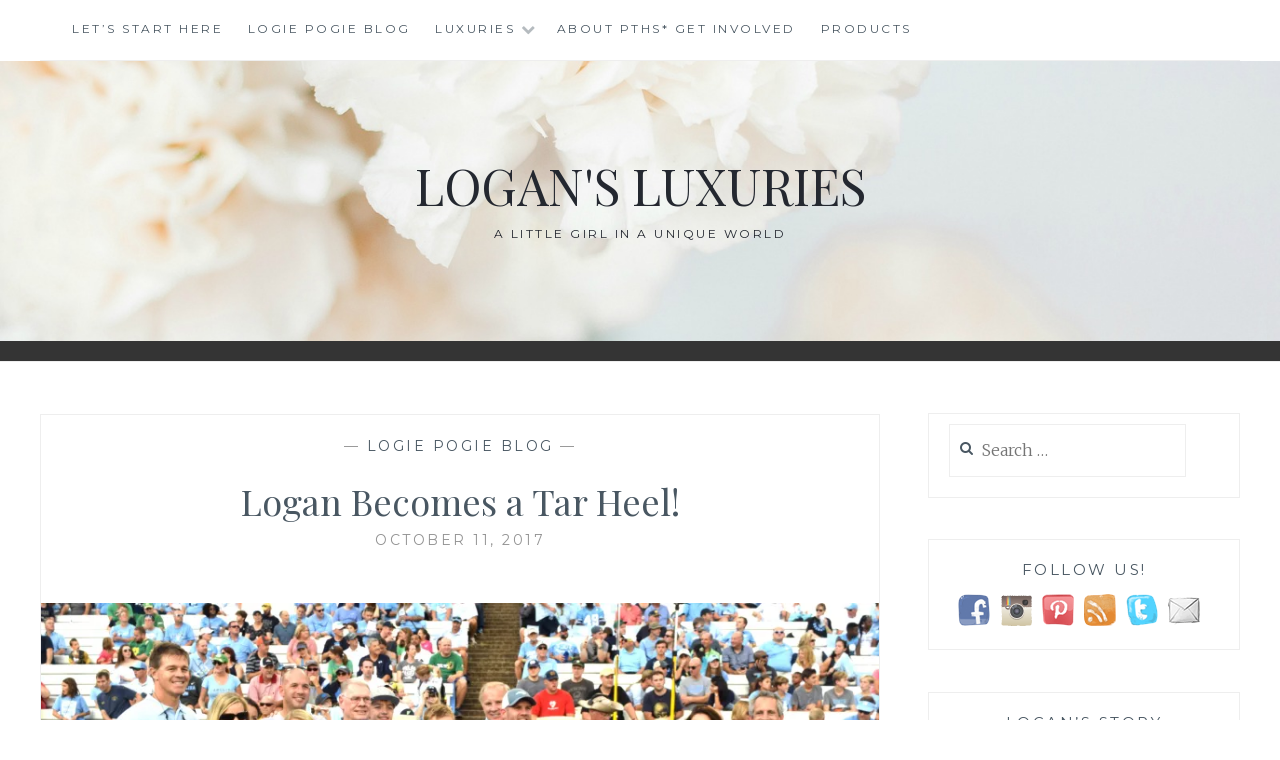

--- FILE ---
content_type: text/html; charset=UTF-8
request_url: https://logansluxuries.com/logan-becomes-a-tar-heel/
body_size: 27174
content:
<!DOCTYPE html>
<html dir="ltr" lang="en-US" prefix="og: https://ogp.me/ns#">
<head>
<meta charset="UTF-8">
<meta name="viewport" content="width=device-width, initial-scale=1">
<link rel="profile" href="http://gmpg.org/xfn/11">
<link rel="pingback" href="https://logansluxuries.com/xmlrpc.php">

<title>Logan Becomes a Tar Heel! | Logan's Luxuries</title>
	<style>img:is([sizes="auto" i], [sizes^="auto," i]) { contain-intrinsic-size: 3000px 1500px }</style>
	
		<!-- All in One SEO Pro 4.5.3.1 - aioseo.com -->
		<meta name="description" content="October 7, 2017 will go down as one of the best days ever for our family. And, quite certainly for Logan. If you haven&#039;t heard (we&#039;ve only been talking about it on social media for a week!), Logan was chosen by UNC Children&#039;s Hospital to do the coin toss at the University of North Carolina&#039;s" />
		<meta name="robots" content="max-image-preview:large" />
		<meta name="keywords" content="beyond awareness,coach fedora,coin toss,don mccauley,legacy,notre dame,pitt hopkins syndrome,roy williams,small but mighty,tar heel legends,tar heels,unc,unc childrens hospital,unc football,unc kid\&#039;s champion" />
		<link rel="canonical" href="https://logansluxuries.com/logan-becomes-a-tar-heel/" />
		<meta name="generator" content="All in One SEO Pro (AIOSEO) 4.5.3.1" />
		<meta property="og:locale" content="en_US" />
		<meta property="og:site_name" content="Logan&#039;s Luxuries | A Little Girl In A Unique World" />
		<meta property="og:type" content="article" />
		<meta property="og:title" content="Logan Becomes a Tar Heel! | Logan&#039;s Luxuries" />
		<meta property="og:description" content="October 7, 2017 will go down as one of the best days ever for our family. And, quite certainly for Logan. If you haven&#039;t heard (we&#039;ve only been talking about it on social media for a week!), Logan was chosen by UNC Children&#039;s Hospital to do the coin toss at the University of North Carolina&#039;s" />
		<meta property="og:url" content="https://logansluxuries.com/logan-becomes-a-tar-heel/" />
		<meta property="article:published_time" content="2017-10-12T00:20:13+00:00" />
		<meta property="article:modified_time" content="2018-01-17T00:21:44+00:00" />
		<meta name="twitter:card" content="summary" />
		<meta name="twitter:title" content="Logan Becomes a Tar Heel! | Logan&#039;s Luxuries" />
		<meta name="twitter:description" content="October 7, 2017 will go down as one of the best days ever for our family. And, quite certainly for Logan. If you haven&#039;t heard (we&#039;ve only been talking about it on social media for a week!), Logan was chosen by UNC Children&#039;s Hospital to do the coin toss at the University of North Carolina&#039;s" />
		<meta name="google" content="nositelinkssearchbox" />
		<script type="application/ld+json" class="aioseo-schema">
			{"@context":"https:\/\/schema.org","@graph":[{"@type":"Article","@id":"https:\/\/logansluxuries.com\/logan-becomes-a-tar-heel\/#article","name":"Logan Becomes a Tar Heel! | Logan's Luxuries","headline":"Logan Becomes a Tar Heel!","author":{"@id":"https:\/\/logansluxuries.com\/author\/loganelyse\/#author"},"publisher":{"@id":"https:\/\/logansluxuries.com\/#person"},"image":{"@type":"ImageObject","url":"https:\/\/i0.wp.com\/logansluxuries.com\/wp-content\/uploads\/2017\/10\/Big-Fam.jpg?fit=3318%2C2212&ssl=1","width":3318,"height":2212,"caption":"Our amazing crew!"},"datePublished":"2017-10-11T20:20:13-04:00","dateModified":"2018-01-16T19:21:44-05:00","inLanguage":"en-US","mainEntityOfPage":{"@id":"https:\/\/logansluxuries.com\/logan-becomes-a-tar-heel\/#webpage"},"isPartOf":{"@id":"https:\/\/logansluxuries.com\/logan-becomes-a-tar-heel\/#webpage"},"articleSection":"Logie Pogie Blog, beyond awareness, Coach Fedora, coin toss, Don McCauley, Legacy, Notre Dame, Pitt Hopkins Syndrome, Roy Williams, small but mighty, Tar Heel Legends, Tar Heels, UNC, UNC Childrens Hospital, UNC Football, UNC Kid's Champion"},{"@type":"BreadcrumbList","@id":"https:\/\/logansluxuries.com\/logan-becomes-a-tar-heel\/#breadcrumblist","itemListElement":[{"@type":"ListItem","@id":"https:\/\/logansluxuries.com\/#listItem","position":1,"name":"Home","item":"https:\/\/logansluxuries.com\/","nextItem":"https:\/\/logansluxuries.com\/logan-becomes-a-tar-heel\/#listItem"},{"@type":"ListItem","@id":"https:\/\/logansluxuries.com\/logan-becomes-a-tar-heel\/#listItem","position":2,"name":"Logan Becomes a Tar Heel!","previousItem":"https:\/\/logansluxuries.com\/#listItem"}]},{"@type":"Person","@id":"https:\/\/logansluxuries.com\/#person","name":"LoganElyse","image":{"@type":"ImageObject","@id":"https:\/\/logansluxuries.com\/logan-becomes-a-tar-heel\/#personImage","url":"https:\/\/secure.gravatar.com\/avatar\/0980fb98c37b933e2fd6095374fea16e5301f3964c451256bd2e405d5d7690c0?s=96&d=mm&r=g","width":96,"height":96,"caption":"LoganElyse"}},{"@type":"Person","@id":"https:\/\/logansluxuries.com\/author\/loganelyse\/#author","url":"https:\/\/logansluxuries.com\/author\/loganelyse\/","name":"LoganElyse","image":{"@type":"ImageObject","@id":"https:\/\/logansluxuries.com\/logan-becomes-a-tar-heel\/#authorImage","url":"https:\/\/secure.gravatar.com\/avatar\/0980fb98c37b933e2fd6095374fea16e5301f3964c451256bd2e405d5d7690c0?s=96&d=mm&r=g","width":96,"height":96,"caption":"LoganElyse"}},{"@type":"WebPage","@id":"https:\/\/logansluxuries.com\/logan-becomes-a-tar-heel\/#webpage","url":"https:\/\/logansluxuries.com\/logan-becomes-a-tar-heel\/","name":"Logan Becomes a Tar Heel! | Logan's Luxuries","description":"October 7, 2017 will go down as one of the best days ever for our family. And, quite certainly for Logan. If you haven't heard (we've only been talking about it on social media for a week!), Logan was chosen by UNC Children's Hospital to do the coin toss at the University of North Carolina's","inLanguage":"en-US","isPartOf":{"@id":"https:\/\/logansluxuries.com\/#website"},"breadcrumb":{"@id":"https:\/\/logansluxuries.com\/logan-becomes-a-tar-heel\/#breadcrumblist"},"author":{"@id":"https:\/\/logansluxuries.com\/author\/loganelyse\/#author"},"creator":{"@id":"https:\/\/logansluxuries.com\/author\/loganelyse\/#author"},"image":{"@type":"ImageObject","url":"https:\/\/i0.wp.com\/logansluxuries.com\/wp-content\/uploads\/2017\/10\/Big-Fam.jpg?fit=3318%2C2212&ssl=1","@id":"https:\/\/logansluxuries.com\/logan-becomes-a-tar-heel\/#mainImage","width":3318,"height":2212,"caption":"Our amazing crew!"},"primaryImageOfPage":{"@id":"https:\/\/logansluxuries.com\/logan-becomes-a-tar-heel\/#mainImage"},"datePublished":"2017-10-11T20:20:13-04:00","dateModified":"2018-01-16T19:21:44-05:00"},{"@type":"WebSite","@id":"https:\/\/logansluxuries.com\/#website","url":"https:\/\/logansluxuries.com\/","name":"Logan's Luxuries","alternateName":"Logan's Luxuries","description":"A Little Girl In A Unique World","inLanguage":"en-US","publisher":{"@id":"https:\/\/logansluxuries.com\/#person"}}]}
		</script>
		<!-- All in One SEO Pro -->

<link rel='dns-prefetch' href='//secure.gravatar.com' />
<link rel='dns-prefetch' href='//ws.sharethis.com' />
<link rel='dns-prefetch' href='//stats.wp.com' />
<link rel='dns-prefetch' href='//fonts.googleapis.com' />
<link rel='dns-prefetch' href='//v0.wordpress.com' />
<link rel='preconnect' href='//i0.wp.com' />
<link rel='preconnect' href='//c0.wp.com' />
<link rel="alternate" type="application/rss+xml" title="Logan&#039;s Luxuries &raquo; Feed" href="https://logansluxuries.com/feed/" />
<link rel="alternate" type="application/rss+xml" title="Logan&#039;s Luxuries &raquo; Comments Feed" href="https://logansluxuries.com/comments/feed/" />
		<!-- This site uses the Google Analytics by ExactMetrics plugin v8.11.1 - Using Analytics tracking - https://www.exactmetrics.com/ -->
							<script src="//www.googletagmanager.com/gtag/js?id=G-3T3VF74BJN"  data-cfasync="false" data-wpfc-render="false" type="text/javascript" async></script>
			<script data-cfasync="false" data-wpfc-render="false" type="text/javascript">
				var em_version = '8.11.1';
				var em_track_user = true;
				var em_no_track_reason = '';
								var ExactMetricsDefaultLocations = {"page_location":"https:\/\/logansluxuries.com\/logan-becomes-a-tar-heel\/"};
								if ( typeof ExactMetricsPrivacyGuardFilter === 'function' ) {
					var ExactMetricsLocations = (typeof ExactMetricsExcludeQuery === 'object') ? ExactMetricsPrivacyGuardFilter( ExactMetricsExcludeQuery ) : ExactMetricsPrivacyGuardFilter( ExactMetricsDefaultLocations );
				} else {
					var ExactMetricsLocations = (typeof ExactMetricsExcludeQuery === 'object') ? ExactMetricsExcludeQuery : ExactMetricsDefaultLocations;
				}

								var disableStrs = [
										'ga-disable-G-3T3VF74BJN',
									];

				/* Function to detect opted out users */
				function __gtagTrackerIsOptedOut() {
					for (var index = 0; index < disableStrs.length; index++) {
						if (document.cookie.indexOf(disableStrs[index] + '=true') > -1) {
							return true;
						}
					}

					return false;
				}

				/* Disable tracking if the opt-out cookie exists. */
				if (__gtagTrackerIsOptedOut()) {
					for (var index = 0; index < disableStrs.length; index++) {
						window[disableStrs[index]] = true;
					}
				}

				/* Opt-out function */
				function __gtagTrackerOptout() {
					for (var index = 0; index < disableStrs.length; index++) {
						document.cookie = disableStrs[index] + '=true; expires=Thu, 31 Dec 2099 23:59:59 UTC; path=/';
						window[disableStrs[index]] = true;
					}
				}

				if ('undefined' === typeof gaOptout) {
					function gaOptout() {
						__gtagTrackerOptout();
					}
				}
								window.dataLayer = window.dataLayer || [];

				window.ExactMetricsDualTracker = {
					helpers: {},
					trackers: {},
				};
				if (em_track_user) {
					function __gtagDataLayer() {
						dataLayer.push(arguments);
					}

					function __gtagTracker(type, name, parameters) {
						if (!parameters) {
							parameters = {};
						}

						if (parameters.send_to) {
							__gtagDataLayer.apply(null, arguments);
							return;
						}

						if (type === 'event') {
														parameters.send_to = exactmetrics_frontend.v4_id;
							var hookName = name;
							if (typeof parameters['event_category'] !== 'undefined') {
								hookName = parameters['event_category'] + ':' + name;
							}

							if (typeof ExactMetricsDualTracker.trackers[hookName] !== 'undefined') {
								ExactMetricsDualTracker.trackers[hookName](parameters);
							} else {
								__gtagDataLayer('event', name, parameters);
							}
							
						} else {
							__gtagDataLayer.apply(null, arguments);
						}
					}

					__gtagTracker('js', new Date());
					__gtagTracker('set', {
						'developer_id.dNDMyYj': true,
											});
					if ( ExactMetricsLocations.page_location ) {
						__gtagTracker('set', ExactMetricsLocations);
					}
										__gtagTracker('config', 'G-3T3VF74BJN', {"forceSSL":"true"} );
										window.gtag = __gtagTracker;										(function () {
						/* https://developers.google.com/analytics/devguides/collection/analyticsjs/ */
						/* ga and __gaTracker compatibility shim. */
						var noopfn = function () {
							return null;
						};
						var newtracker = function () {
							return new Tracker();
						};
						var Tracker = function () {
							return null;
						};
						var p = Tracker.prototype;
						p.get = noopfn;
						p.set = noopfn;
						p.send = function () {
							var args = Array.prototype.slice.call(arguments);
							args.unshift('send');
							__gaTracker.apply(null, args);
						};
						var __gaTracker = function () {
							var len = arguments.length;
							if (len === 0) {
								return;
							}
							var f = arguments[len - 1];
							if (typeof f !== 'object' || f === null || typeof f.hitCallback !== 'function') {
								if ('send' === arguments[0]) {
									var hitConverted, hitObject = false, action;
									if ('event' === arguments[1]) {
										if ('undefined' !== typeof arguments[3]) {
											hitObject = {
												'eventAction': arguments[3],
												'eventCategory': arguments[2],
												'eventLabel': arguments[4],
												'value': arguments[5] ? arguments[5] : 1,
											}
										}
									}
									if ('pageview' === arguments[1]) {
										if ('undefined' !== typeof arguments[2]) {
											hitObject = {
												'eventAction': 'page_view',
												'page_path': arguments[2],
											}
										}
									}
									if (typeof arguments[2] === 'object') {
										hitObject = arguments[2];
									}
									if (typeof arguments[5] === 'object') {
										Object.assign(hitObject, arguments[5]);
									}
									if ('undefined' !== typeof arguments[1].hitType) {
										hitObject = arguments[1];
										if ('pageview' === hitObject.hitType) {
											hitObject.eventAction = 'page_view';
										}
									}
									if (hitObject) {
										action = 'timing' === arguments[1].hitType ? 'timing_complete' : hitObject.eventAction;
										hitConverted = mapArgs(hitObject);
										__gtagTracker('event', action, hitConverted);
									}
								}
								return;
							}

							function mapArgs(args) {
								var arg, hit = {};
								var gaMap = {
									'eventCategory': 'event_category',
									'eventAction': 'event_action',
									'eventLabel': 'event_label',
									'eventValue': 'event_value',
									'nonInteraction': 'non_interaction',
									'timingCategory': 'event_category',
									'timingVar': 'name',
									'timingValue': 'value',
									'timingLabel': 'event_label',
									'page': 'page_path',
									'location': 'page_location',
									'title': 'page_title',
									'referrer' : 'page_referrer',
								};
								for (arg in args) {
																		if (!(!args.hasOwnProperty(arg) || !gaMap.hasOwnProperty(arg))) {
										hit[gaMap[arg]] = args[arg];
									} else {
										hit[arg] = args[arg];
									}
								}
								return hit;
							}

							try {
								f.hitCallback();
							} catch (ex) {
							}
						};
						__gaTracker.create = newtracker;
						__gaTracker.getByName = newtracker;
						__gaTracker.getAll = function () {
							return [];
						};
						__gaTracker.remove = noopfn;
						__gaTracker.loaded = true;
						window['__gaTracker'] = __gaTracker;
					})();
									} else {
										console.log("");
					(function () {
						function __gtagTracker() {
							return null;
						}

						window['__gtagTracker'] = __gtagTracker;
						window['gtag'] = __gtagTracker;
					})();
									}
			</script>
							<!-- / Google Analytics by ExactMetrics -->
		<script type="text/javascript">
/* <![CDATA[ */
window._wpemojiSettings = {"baseUrl":"https:\/\/s.w.org\/images\/core\/emoji\/16.0.1\/72x72\/","ext":".png","svgUrl":"https:\/\/s.w.org\/images\/core\/emoji\/16.0.1\/svg\/","svgExt":".svg","source":{"concatemoji":"https:\/\/logansluxuries.com\/wp-includes\/js\/wp-emoji-release.min.js?ver=6.8.3"}};
/*! This file is auto-generated */
!function(s,n){var o,i,e;function c(e){try{var t={supportTests:e,timestamp:(new Date).valueOf()};sessionStorage.setItem(o,JSON.stringify(t))}catch(e){}}function p(e,t,n){e.clearRect(0,0,e.canvas.width,e.canvas.height),e.fillText(t,0,0);var t=new Uint32Array(e.getImageData(0,0,e.canvas.width,e.canvas.height).data),a=(e.clearRect(0,0,e.canvas.width,e.canvas.height),e.fillText(n,0,0),new Uint32Array(e.getImageData(0,0,e.canvas.width,e.canvas.height).data));return t.every(function(e,t){return e===a[t]})}function u(e,t){e.clearRect(0,0,e.canvas.width,e.canvas.height),e.fillText(t,0,0);for(var n=e.getImageData(16,16,1,1),a=0;a<n.data.length;a++)if(0!==n.data[a])return!1;return!0}function f(e,t,n,a){switch(t){case"flag":return n(e,"\ud83c\udff3\ufe0f\u200d\u26a7\ufe0f","\ud83c\udff3\ufe0f\u200b\u26a7\ufe0f")?!1:!n(e,"\ud83c\udde8\ud83c\uddf6","\ud83c\udde8\u200b\ud83c\uddf6")&&!n(e,"\ud83c\udff4\udb40\udc67\udb40\udc62\udb40\udc65\udb40\udc6e\udb40\udc67\udb40\udc7f","\ud83c\udff4\u200b\udb40\udc67\u200b\udb40\udc62\u200b\udb40\udc65\u200b\udb40\udc6e\u200b\udb40\udc67\u200b\udb40\udc7f");case"emoji":return!a(e,"\ud83e\udedf")}return!1}function g(e,t,n,a){var r="undefined"!=typeof WorkerGlobalScope&&self instanceof WorkerGlobalScope?new OffscreenCanvas(300,150):s.createElement("canvas"),o=r.getContext("2d",{willReadFrequently:!0}),i=(o.textBaseline="top",o.font="600 32px Arial",{});return e.forEach(function(e){i[e]=t(o,e,n,a)}),i}function t(e){var t=s.createElement("script");t.src=e,t.defer=!0,s.head.appendChild(t)}"undefined"!=typeof Promise&&(o="wpEmojiSettingsSupports",i=["flag","emoji"],n.supports={everything:!0,everythingExceptFlag:!0},e=new Promise(function(e){s.addEventListener("DOMContentLoaded",e,{once:!0})}),new Promise(function(t){var n=function(){try{var e=JSON.parse(sessionStorage.getItem(o));if("object"==typeof e&&"number"==typeof e.timestamp&&(new Date).valueOf()<e.timestamp+604800&&"object"==typeof e.supportTests)return e.supportTests}catch(e){}return null}();if(!n){if("undefined"!=typeof Worker&&"undefined"!=typeof OffscreenCanvas&&"undefined"!=typeof URL&&URL.createObjectURL&&"undefined"!=typeof Blob)try{var e="postMessage("+g.toString()+"("+[JSON.stringify(i),f.toString(),p.toString(),u.toString()].join(",")+"));",a=new Blob([e],{type:"text/javascript"}),r=new Worker(URL.createObjectURL(a),{name:"wpTestEmojiSupports"});return void(r.onmessage=function(e){c(n=e.data),r.terminate(),t(n)})}catch(e){}c(n=g(i,f,p,u))}t(n)}).then(function(e){for(var t in e)n.supports[t]=e[t],n.supports.everything=n.supports.everything&&n.supports[t],"flag"!==t&&(n.supports.everythingExceptFlag=n.supports.everythingExceptFlag&&n.supports[t]);n.supports.everythingExceptFlag=n.supports.everythingExceptFlag&&!n.supports.flag,n.DOMReady=!1,n.readyCallback=function(){n.DOMReady=!0}}).then(function(){return e}).then(function(){var e;n.supports.everything||(n.readyCallback(),(e=n.source||{}).concatemoji?t(e.concatemoji):e.wpemoji&&e.twemoji&&(t(e.twemoji),t(e.wpemoji)))}))}((window,document),window._wpemojiSettings);
/* ]]> */
</script>
<link rel='stylesheet' id='jetpack_related-posts-css' href='https://c0.wp.com/p/jetpack/15.4/modules/related-posts/related-posts.css' type='text/css' media='all' />
<link rel='stylesheet' id='pt-cv-public-style-css' href='https://logansluxuries.com/wp-content/plugins/content-views-query-and-display-post-page/public/assets/css/cv.css?ver=4.3' type='text/css' media='all' />
<style id='wp-emoji-styles-inline-css' type='text/css'>

	img.wp-smiley, img.emoji {
		display: inline !important;
		border: none !important;
		box-shadow: none !important;
		height: 1em !important;
		width: 1em !important;
		margin: 0 0.07em !important;
		vertical-align: -0.1em !important;
		background: none !important;
		padding: 0 !important;
	}
</style>
<link rel='stylesheet' id='wp-block-library-css' href='https://c0.wp.com/c/6.8.3/wp-includes/css/dist/block-library/style.min.css' type='text/css' media='all' />
<style id='classic-theme-styles-inline-css' type='text/css'>
/*! This file is auto-generated */
.wp-block-button__link{color:#fff;background-color:#32373c;border-radius:9999px;box-shadow:none;text-decoration:none;padding:calc(.667em + 2px) calc(1.333em + 2px);font-size:1.125em}.wp-block-file__button{background:#32373c;color:#fff;text-decoration:none}
</style>
<link rel='stylesheet' id='mediaelement-css' href='https://c0.wp.com/c/6.8.3/wp-includes/js/mediaelement/mediaelementplayer-legacy.min.css' type='text/css' media='all' />
<link rel='stylesheet' id='wp-mediaelement-css' href='https://c0.wp.com/c/6.8.3/wp-includes/js/mediaelement/wp-mediaelement.min.css' type='text/css' media='all' />
<style id='jetpack-sharing-buttons-style-inline-css' type='text/css'>
.jetpack-sharing-buttons__services-list{display:flex;flex-direction:row;flex-wrap:wrap;gap:0;list-style-type:none;margin:5px;padding:0}.jetpack-sharing-buttons__services-list.has-small-icon-size{font-size:12px}.jetpack-sharing-buttons__services-list.has-normal-icon-size{font-size:16px}.jetpack-sharing-buttons__services-list.has-large-icon-size{font-size:24px}.jetpack-sharing-buttons__services-list.has-huge-icon-size{font-size:36px}@media print{.jetpack-sharing-buttons__services-list{display:none!important}}.editor-styles-wrapper .wp-block-jetpack-sharing-buttons{gap:0;padding-inline-start:0}ul.jetpack-sharing-buttons__services-list.has-background{padding:1.25em 2.375em}
</style>
<style id='global-styles-inline-css' type='text/css'>
:root{--wp--preset--aspect-ratio--square: 1;--wp--preset--aspect-ratio--4-3: 4/3;--wp--preset--aspect-ratio--3-4: 3/4;--wp--preset--aspect-ratio--3-2: 3/2;--wp--preset--aspect-ratio--2-3: 2/3;--wp--preset--aspect-ratio--16-9: 16/9;--wp--preset--aspect-ratio--9-16: 9/16;--wp--preset--color--black: #000000;--wp--preset--color--cyan-bluish-gray: #abb8c3;--wp--preset--color--white: #ffffff;--wp--preset--color--pale-pink: #f78da7;--wp--preset--color--vivid-red: #cf2e2e;--wp--preset--color--luminous-vivid-orange: #ff6900;--wp--preset--color--luminous-vivid-amber: #fcb900;--wp--preset--color--light-green-cyan: #7bdcb5;--wp--preset--color--vivid-green-cyan: #00d084;--wp--preset--color--pale-cyan-blue: #8ed1fc;--wp--preset--color--vivid-cyan-blue: #0693e3;--wp--preset--color--vivid-purple: #9b51e0;--wp--preset--gradient--vivid-cyan-blue-to-vivid-purple: linear-gradient(135deg,rgba(6,147,227,1) 0%,rgb(155,81,224) 100%);--wp--preset--gradient--light-green-cyan-to-vivid-green-cyan: linear-gradient(135deg,rgb(122,220,180) 0%,rgb(0,208,130) 100%);--wp--preset--gradient--luminous-vivid-amber-to-luminous-vivid-orange: linear-gradient(135deg,rgba(252,185,0,1) 0%,rgba(255,105,0,1) 100%);--wp--preset--gradient--luminous-vivid-orange-to-vivid-red: linear-gradient(135deg,rgba(255,105,0,1) 0%,rgb(207,46,46) 100%);--wp--preset--gradient--very-light-gray-to-cyan-bluish-gray: linear-gradient(135deg,rgb(238,238,238) 0%,rgb(169,184,195) 100%);--wp--preset--gradient--cool-to-warm-spectrum: linear-gradient(135deg,rgb(74,234,220) 0%,rgb(151,120,209) 20%,rgb(207,42,186) 40%,rgb(238,44,130) 60%,rgb(251,105,98) 80%,rgb(254,248,76) 100%);--wp--preset--gradient--blush-light-purple: linear-gradient(135deg,rgb(255,206,236) 0%,rgb(152,150,240) 100%);--wp--preset--gradient--blush-bordeaux: linear-gradient(135deg,rgb(254,205,165) 0%,rgb(254,45,45) 50%,rgb(107,0,62) 100%);--wp--preset--gradient--luminous-dusk: linear-gradient(135deg,rgb(255,203,112) 0%,rgb(199,81,192) 50%,rgb(65,88,208) 100%);--wp--preset--gradient--pale-ocean: linear-gradient(135deg,rgb(255,245,203) 0%,rgb(182,227,212) 50%,rgb(51,167,181) 100%);--wp--preset--gradient--electric-grass: linear-gradient(135deg,rgb(202,248,128) 0%,rgb(113,206,126) 100%);--wp--preset--gradient--midnight: linear-gradient(135deg,rgb(2,3,129) 0%,rgb(40,116,252) 100%);--wp--preset--font-size--small: 13px;--wp--preset--font-size--medium: 20px;--wp--preset--font-size--large: 36px;--wp--preset--font-size--x-large: 42px;--wp--preset--spacing--20: 0.44rem;--wp--preset--spacing--30: 0.67rem;--wp--preset--spacing--40: 1rem;--wp--preset--spacing--50: 1.5rem;--wp--preset--spacing--60: 2.25rem;--wp--preset--spacing--70: 3.38rem;--wp--preset--spacing--80: 5.06rem;--wp--preset--shadow--natural: 6px 6px 9px rgba(0, 0, 0, 0.2);--wp--preset--shadow--deep: 12px 12px 50px rgba(0, 0, 0, 0.4);--wp--preset--shadow--sharp: 6px 6px 0px rgba(0, 0, 0, 0.2);--wp--preset--shadow--outlined: 6px 6px 0px -3px rgba(255, 255, 255, 1), 6px 6px rgba(0, 0, 0, 1);--wp--preset--shadow--crisp: 6px 6px 0px rgba(0, 0, 0, 1);}:where(.is-layout-flex){gap: 0.5em;}:where(.is-layout-grid){gap: 0.5em;}body .is-layout-flex{display: flex;}.is-layout-flex{flex-wrap: wrap;align-items: center;}.is-layout-flex > :is(*, div){margin: 0;}body .is-layout-grid{display: grid;}.is-layout-grid > :is(*, div){margin: 0;}:where(.wp-block-columns.is-layout-flex){gap: 2em;}:where(.wp-block-columns.is-layout-grid){gap: 2em;}:where(.wp-block-post-template.is-layout-flex){gap: 1.25em;}:where(.wp-block-post-template.is-layout-grid){gap: 1.25em;}.has-black-color{color: var(--wp--preset--color--black) !important;}.has-cyan-bluish-gray-color{color: var(--wp--preset--color--cyan-bluish-gray) !important;}.has-white-color{color: var(--wp--preset--color--white) !important;}.has-pale-pink-color{color: var(--wp--preset--color--pale-pink) !important;}.has-vivid-red-color{color: var(--wp--preset--color--vivid-red) !important;}.has-luminous-vivid-orange-color{color: var(--wp--preset--color--luminous-vivid-orange) !important;}.has-luminous-vivid-amber-color{color: var(--wp--preset--color--luminous-vivid-amber) !important;}.has-light-green-cyan-color{color: var(--wp--preset--color--light-green-cyan) !important;}.has-vivid-green-cyan-color{color: var(--wp--preset--color--vivid-green-cyan) !important;}.has-pale-cyan-blue-color{color: var(--wp--preset--color--pale-cyan-blue) !important;}.has-vivid-cyan-blue-color{color: var(--wp--preset--color--vivid-cyan-blue) !important;}.has-vivid-purple-color{color: var(--wp--preset--color--vivid-purple) !important;}.has-black-background-color{background-color: var(--wp--preset--color--black) !important;}.has-cyan-bluish-gray-background-color{background-color: var(--wp--preset--color--cyan-bluish-gray) !important;}.has-white-background-color{background-color: var(--wp--preset--color--white) !important;}.has-pale-pink-background-color{background-color: var(--wp--preset--color--pale-pink) !important;}.has-vivid-red-background-color{background-color: var(--wp--preset--color--vivid-red) !important;}.has-luminous-vivid-orange-background-color{background-color: var(--wp--preset--color--luminous-vivid-orange) !important;}.has-luminous-vivid-amber-background-color{background-color: var(--wp--preset--color--luminous-vivid-amber) !important;}.has-light-green-cyan-background-color{background-color: var(--wp--preset--color--light-green-cyan) !important;}.has-vivid-green-cyan-background-color{background-color: var(--wp--preset--color--vivid-green-cyan) !important;}.has-pale-cyan-blue-background-color{background-color: var(--wp--preset--color--pale-cyan-blue) !important;}.has-vivid-cyan-blue-background-color{background-color: var(--wp--preset--color--vivid-cyan-blue) !important;}.has-vivid-purple-background-color{background-color: var(--wp--preset--color--vivid-purple) !important;}.has-black-border-color{border-color: var(--wp--preset--color--black) !important;}.has-cyan-bluish-gray-border-color{border-color: var(--wp--preset--color--cyan-bluish-gray) !important;}.has-white-border-color{border-color: var(--wp--preset--color--white) !important;}.has-pale-pink-border-color{border-color: var(--wp--preset--color--pale-pink) !important;}.has-vivid-red-border-color{border-color: var(--wp--preset--color--vivid-red) !important;}.has-luminous-vivid-orange-border-color{border-color: var(--wp--preset--color--luminous-vivid-orange) !important;}.has-luminous-vivid-amber-border-color{border-color: var(--wp--preset--color--luminous-vivid-amber) !important;}.has-light-green-cyan-border-color{border-color: var(--wp--preset--color--light-green-cyan) !important;}.has-vivid-green-cyan-border-color{border-color: var(--wp--preset--color--vivid-green-cyan) !important;}.has-pale-cyan-blue-border-color{border-color: var(--wp--preset--color--pale-cyan-blue) !important;}.has-vivid-cyan-blue-border-color{border-color: var(--wp--preset--color--vivid-cyan-blue) !important;}.has-vivid-purple-border-color{border-color: var(--wp--preset--color--vivid-purple) !important;}.has-vivid-cyan-blue-to-vivid-purple-gradient-background{background: var(--wp--preset--gradient--vivid-cyan-blue-to-vivid-purple) !important;}.has-light-green-cyan-to-vivid-green-cyan-gradient-background{background: var(--wp--preset--gradient--light-green-cyan-to-vivid-green-cyan) !important;}.has-luminous-vivid-amber-to-luminous-vivid-orange-gradient-background{background: var(--wp--preset--gradient--luminous-vivid-amber-to-luminous-vivid-orange) !important;}.has-luminous-vivid-orange-to-vivid-red-gradient-background{background: var(--wp--preset--gradient--luminous-vivid-orange-to-vivid-red) !important;}.has-very-light-gray-to-cyan-bluish-gray-gradient-background{background: var(--wp--preset--gradient--very-light-gray-to-cyan-bluish-gray) !important;}.has-cool-to-warm-spectrum-gradient-background{background: var(--wp--preset--gradient--cool-to-warm-spectrum) !important;}.has-blush-light-purple-gradient-background{background: var(--wp--preset--gradient--blush-light-purple) !important;}.has-blush-bordeaux-gradient-background{background: var(--wp--preset--gradient--blush-bordeaux) !important;}.has-luminous-dusk-gradient-background{background: var(--wp--preset--gradient--luminous-dusk) !important;}.has-pale-ocean-gradient-background{background: var(--wp--preset--gradient--pale-ocean) !important;}.has-electric-grass-gradient-background{background: var(--wp--preset--gradient--electric-grass) !important;}.has-midnight-gradient-background{background: var(--wp--preset--gradient--midnight) !important;}.has-small-font-size{font-size: var(--wp--preset--font-size--small) !important;}.has-medium-font-size{font-size: var(--wp--preset--font-size--medium) !important;}.has-large-font-size{font-size: var(--wp--preset--font-size--large) !important;}.has-x-large-font-size{font-size: var(--wp--preset--font-size--x-large) !important;}
:where(.wp-block-post-template.is-layout-flex){gap: 1.25em;}:where(.wp-block-post-template.is-layout-grid){gap: 1.25em;}
:where(.wp-block-columns.is-layout-flex){gap: 2em;}:where(.wp-block-columns.is-layout-grid){gap: 2em;}
:root :where(.wp-block-pullquote){font-size: 1.5em;line-height: 1.6;}
</style>
<link rel='stylesheet' id='social-widget-css' href='https://logansluxuries.com/wp-content/plugins/social-media-widget/social_widget.css?ver=6.8.3' type='text/css' media='all' />
<link rel='stylesheet' id='wp-components-css' href='https://c0.wp.com/c/6.8.3/wp-includes/css/dist/components/style.min.css' type='text/css' media='all' />
<link rel='stylesheet' id='godaddy-styles-css' href='https://logansluxuries.com/wp-content/mu-plugins/vendor/wpex/godaddy-launch/includes/Dependencies/GoDaddy/Styles/build/latest.css?ver=2.0.2' type='text/css' media='all' />
<link rel='stylesheet' id='anissa-style-css' href='https://logansluxuries.com/wp-content/themes/anissa/style.css?ver=6.8.3' type='text/css' media='all' />
<link rel='stylesheet' id='anissa-fonts-css' href='https://fonts.googleapis.com/css?family=Playfair+Display%3A400%2C700%7CMontserrat%3A400%2C700%7CMerriweather%3A400%2C300%2C700&#038;subset=latin%2Clatin-ext' type='text/css' media='all' />
<link rel='stylesheet' id='anissa-fontawesome-css' href='https://logansluxuries.com/wp-content/themes/anissa/fonts/font-awesome.css?ver=4.3.0' type='text/css' media='all' />
<link rel='stylesheet' id='jetpack-subscriptions-css' href='https://c0.wp.com/p/jetpack/15.4/_inc/build/subscriptions/subscriptions.min.css' type='text/css' media='all' />
<link rel='stylesheet' id='sharedaddy-css' href='https://c0.wp.com/p/jetpack/15.4/modules/sharedaddy/sharing.css' type='text/css' media='all' />
<link rel='stylesheet' id='social-logos-css' href='https://c0.wp.com/p/jetpack/15.4/_inc/social-logos/social-logos.min.css' type='text/css' media='all' />
<link rel='stylesheet' id='colorbox-css' href='https://logansluxuries.com/wp-content/plugins/slideshow-gallery/views/default/css/colorbox.css?ver=1.3.19' type='text/css' media='all' />
<link rel='stylesheet' id='fontawesome-css' href='https://logansluxuries.com/wp-content/plugins/slideshow-gallery/views/default/css/fontawesome.css?ver=4.4.0' type='text/css' media='all' />
<script type="text/javascript" id="jetpack_related-posts-js-extra">
/* <![CDATA[ */
var related_posts_js_options = {"post_heading":"h4"};
/* ]]> */
</script>
<script type="text/javascript" src="https://c0.wp.com/p/jetpack/15.4/_inc/build/related-posts/related-posts.min.js" id="jetpack_related-posts-js"></script>
<script type="text/javascript" src="https://logansluxuries.com/wp-content/plugins/google-analytics-dashboard-for-wp/assets/js/frontend-gtag.min.js?ver=8.11.1" id="exactmetrics-frontend-script-js" async="async" data-wp-strategy="async"></script>
<script data-cfasync="false" data-wpfc-render="false" type="text/javascript" id='exactmetrics-frontend-script-js-extra'>/* <![CDATA[ */
var exactmetrics_frontend = {"js_events_tracking":"true","download_extensions":"zip,mp3,mpeg,pdf,docx,pptx,xlsx,rar","inbound_paths":"[{\"path\":\"\\\/go\\\/\",\"label\":\"affiliate\"},{\"path\":\"\\\/recommend\\\/\",\"label\":\"affiliate\"}]","home_url":"https:\/\/logansluxuries.com","hash_tracking":"false","v4_id":"G-3T3VF74BJN"};/* ]]> */
</script>
<script type="text/javascript" id="nb-jquery" src="https://c0.wp.com/c/6.8.3/wp-includes/js/jquery/jquery.min.js" id="jquery-core-js"></script>
<script type="text/javascript" src="https://c0.wp.com/c/6.8.3/wp-includes/js/jquery/jquery-migrate.min.js" id="jquery-migrate-js"></script>
<script id='st_insights_js' type="text/javascript" src="https://ws.sharethis.com/button/st_insights.js?publisher=eba0f3ba-f9ab-408c-bc68-c28af5afe749&amp;product=feather&amp;ver=1762906187" id="feather-sharethis-js"></script>
<script type="text/javascript" src="https://logansluxuries.com/wp-content/plugins/slideshow-gallery/views/default/js/gallery.js?ver=1.1" id="slideshow-gallery-js"></script>
<script type="text/javascript" src="https://logansluxuries.com/wp-content/plugins/slideshow-gallery/views/default/js/colorbox.js?ver=1.6.3" id="colorbox-js"></script>
<link rel="https://api.w.org/" href="https://logansluxuries.com/wp-json/" /><link rel="alternate" title="JSON" type="application/json" href="https://logansluxuries.com/wp-json/wp/v2/posts/790" /><link rel="EditURI" type="application/rsd+xml" title="RSD" href="https://logansluxuries.com/xmlrpc.php?rsd" />
<meta name="generator" content="WordPress 6.8.3" />
<link rel='shortlink' href='https://wp.me/p7no6p-cK' />
<link rel="alternate" title="oEmbed (JSON)" type="application/json+oembed" href="https://logansluxuries.com/wp-json/oembed/1.0/embed?url=https%3A%2F%2Flogansluxuries.com%2Flogan-becomes-a-tar-heel%2F" />
<link rel="alternate" title="oEmbed (XML)" type="text/xml+oembed" href="https://logansluxuries.com/wp-json/oembed/1.0/embed?url=https%3A%2F%2Flogansluxuries.com%2Flogan-becomes-a-tar-heel%2F&#038;format=xml" />
<script type="text/javascript">
(function($) {
	var $document = $(document);
	
	$document.ready(function() {
		if (typeof $.fn.colorbox !== 'undefined') {
			$.extend($.colorbox.settings, {
				current: "Image {current} of {total}",
			    previous: "Previous",
			    next: "Next",
			    close: "Close",
			    xhrError: "This content failed to load",
			    imgError: "This image failed to load"
			});
		}
	});
})(jQuery);
</script>	<style>img#wpstats{display:none}</style>
		
<style type="text/css"></style>

		<style type="text/css" id="custom-header-image">
			.site-branding:before {
				background-image: url( https://logansluxuries.com/wp-content/uploads/2017/10/large-header.jpg);
				background-position: center;
				background-repeat: no-repeat;
				background-size: cover;
				content: "";
				display: block;
				position: absolute;
				top: 0;
				left: 0;
				width: 100%;
				height: 100%;
				z-index:-1;
			}
		</style>
		<style type="text/css">
			.site-title a,
		.site-description {
			color: #242830;
		}
		</style>
	<style>
.synved-social-resolution-single {
display: inline-block;
}
.synved-social-resolution-normal {
display: inline-block;
}
.synved-social-resolution-hidef {
display: none;
}

@media only screen and (min--moz-device-pixel-ratio: 2),
only screen and (-o-min-device-pixel-ratio: 2/1),
only screen and (-webkit-min-device-pixel-ratio: 2),
only screen and (min-device-pixel-ratio: 2),
only screen and (min-resolution: 2dppx),
only screen and (min-resolution: 192dpi) {
	.synved-social-resolution-normal {
	display: none;
	}
	.synved-social-resolution-hidef {
	display: inline-block;
	}
}
</style></head>

<body class="nb-3-3-8 nimble-no-local-data-skp__post_post_790 nimble-no-group-site-tmpl-skp__all_post wp-singular post-template-default single single-post postid-790 single-format-standard wp-theme-anissa sek-hide-rc-badge metaslider-plugin group-blog">

<div id="page" class="hfeed site">
	<a class="skip-link screen-reader-text" href="#content">Skip to content</a>

	<header id="masthead" class="site-header" role="banner">
		<nav id="site-navigation" class="main-navigation clear" role="navigation">
			<button class="menu-toggle" aria-controls="primary-menu" aria-expanded="false">Menu</button>
			<div class="menu-new-menu-container"><ul id="primary-menu" class="menu"><li id="menu-item-79" class="menu-item menu-item-type-post_type menu-item-object-page menu-item-home menu-item-79"><a href="https://logansluxuries.com/">Let&#8217;s Start Here</a></li>
<li id="menu-item-78" class="menu-item menu-item-type-post_type menu-item-object-page current_page_parent menu-item-78"><a href="https://logansluxuries.com/logie-pogie-blog/">Logie Pogie Blog</a></li>
<li id="menu-item-74" class="menu-item menu-item-type-post_type menu-item-object-page menu-item-has-children menu-item-74"><a href="https://logansluxuries.com/luxuries/">Luxuries</a>
<ul class="sub-menu">
	<li id="menu-item-75" class="menu-item menu-item-type-post_type menu-item-object-page menu-item-75"><a href="https://logansluxuries.com/remedies/">Remedies</a></li>
	<li id="menu-item-73" class="menu-item menu-item-type-post_type menu-item-object-page menu-item-73"><a href="https://logansluxuries.com/therapies/">Therapies</a></li>
	<li id="menu-item-72" class="menu-item menu-item-type-post_type menu-item-object-page menu-item-72"><a href="https://logansluxuries.com/projects/">Projects</a></li>
	<li id="menu-item-112" class="menu-item menu-item-type-post_type menu-item-object-page menu-item-112"><a href="https://logansluxuries.com/pamper-thyself/">Pamper Thyself</a></li>
</ul>
</li>
<li id="menu-item-77" class="menu-item menu-item-type-post_type menu-item-object-page menu-item-77"><a href="https://logansluxuries.com/pitt-hopkins-syndrome/">About PTHS* Get Involved</a></li>
<li id="menu-item-678" class="menu-item menu-item-type-post_type menu-item-object-page menu-item-678"><a href="https://logansluxuries.com/products/">Products</a></li>
</ul></div>
					</nav><!-- #site-navigation -->

		<div class="site-branding">						<h1 class="site-title"><a href="https://logansluxuries.com/" rel="home">Logan&#039;s Luxuries</a></h1>
			<h2 class="site-description">A Little Girl In A Unique World</h2>
		</div><!-- .site-branding -->
	</header><!-- #masthead -->

	<div id="content" class="site-content">
	<div class="wrap clear">
	
<div id="primary" class="content-area">
  <main id="main" class="site-main" role="main">
        
<article id="post-790" class="post-790 post type-post status-publish format-standard has-post-thumbnail hentry category-logie-pogie-blog tag-beyond-awareness tag-coach-fedora tag-coin-toss tag-don-mccauley tag-legacy tag-notre-dame tag-pitt-hopkins-syndrome tag-roy-williams tag-small-but-mighty tag-tar-heel-legends tag-tar-heels tag-unc tag-unc-childrens-hospital tag-unc-football tag-unc-kids-champion">
<div class="entry-cat">
			&mdash; <a href="https://logansluxuries.com/category/logie-pogie-blog/" rel="category tag">Logie Pogie Blog</a> &mdash;
		</div><!-- .entry-cat -->
	<header class="entry-header">
		<h1 class="entry-title">Logan Becomes a Tar Heel!</h1>        <div class="entry-datetop">
			October 11, 2017		</div><!-- .entry-datetop -->
	</header><!-- .entry-header -->
    
    		<div class="featured-header-image">
				<img width="900" height="450" src="https://i0.wp.com/logansluxuries.com/wp-content/uploads/2017/10/Big-Fam.jpg?resize=900%2C450&amp;ssl=1" class="attachment-anissa-home size-anissa-home no-lazy wp-post-image" alt="" decoding="async" fetchpriority="high" srcset="https://i0.wp.com/logansluxuries.com/wp-content/uploads/2017/10/Big-Fam.jpg?resize=900%2C450&amp;ssl=1 900w, https://i0.wp.com/logansluxuries.com/wp-content/uploads/2017/10/Big-Fam.jpg?zoom=2&amp;resize=900%2C450&amp;ssl=1 1800w, https://i0.wp.com/logansluxuries.com/wp-content/uploads/2017/10/Big-Fam.jpg?zoom=3&amp;resize=900%2C450&amp;ssl=1 2700w" sizes="(max-width: 900px) 100vw, 900px" data-attachment-id="797" data-permalink="https://logansluxuries.com/logan-becomes-a-tar-heel/big-fam/" data-orig-file="https://i0.wp.com/logansluxuries.com/wp-content/uploads/2017/10/Big-Fam.jpg?fit=3318%2C2212&amp;ssl=1" data-orig-size="3318,2212" data-comments-opened="1" data-image-meta="{&quot;aperture&quot;:&quot;8&quot;,&quot;credit&quot;:&quot;&quot;,&quot;camera&quot;:&quot;NIKON D5300&quot;,&quot;caption&quot;:&quot;&quot;,&quot;created_timestamp&quot;:&quot;1507343237&quot;,&quot;copyright&quot;:&quot;&quot;,&quot;focal_length&quot;:&quot;27&quot;,&quot;iso&quot;:&quot;400&quot;,&quot;shutter_speed&quot;:&quot;0.004&quot;,&quot;title&quot;:&quot;&quot;,&quot;orientation&quot;:&quot;1&quot;}" data-image-title="" data-image-description="" data-image-caption="&lt;p&gt;Our amazing crew!&lt;/p&gt;
" data-medium-file="https://i0.wp.com/logansluxuries.com/wp-content/uploads/2017/10/Big-Fam.jpg?fit=300%2C200&amp;ssl=1" data-large-file="https://i0.wp.com/logansluxuries.com/wp-content/uploads/2017/10/Big-Fam.jpg?fit=900%2C600&amp;ssl=1" />		</div><!-- .featured-header-image -->
	
	<div class="entry-content">
		<p>October 7, 2017 will go down as one of the best days ever for our family.  And, quite certainly for Logan.  If you haven&#8217;t heard (we&#8217;ve only been talking about it on social media for a week!), Logan was chosen by UNC Children&#8217;s Hospital to do the <a href="https://logansluxuries.com/tar-heels-tackle-pths/" target="_blank" rel="noopener">coin toss</a> at the University of North Carolina&#8217;s football game against Notre Dame.  We knew it was going to be special, but we had no idea.</p>
<p>We wanted to take full advantage of this opportunity to spread awareness and to set the stage for larger <a href="http://www.pitthopkins.org/logan" target="_blank" rel="noopener">fundraising</a> than we have been doing.  David and I had been working around the clock on our game plan.  Well, David really did all of the major work&#8230;everything from contacting various media resources to designing our one of a kind t-shirts.  I had been working on little details, but I was mainly concerned about keeping Logan healthy and happy for her big day.</p>
<p>For the weeks leading up to this I became a ball of anxiety.  There was so much to worry about, and so much that could go wrong.  I was mostly concerned with how Logan would be during such an intense environment.  When she gets overwhelmed or overstimulated she can just unravel like no other.  I was so worried that all of the commotion would break her, and that she would be a mess for the coin toss.  Boy was I wrong.  She.  Was.  Amazing.</p>
<p>That morning I took our eldest, Jack, to his school&#8217;s fall festival.  Logan often needs so much time and attention, so it&#8217;s really important for me to make sure that Jack and Wes don&#8217;t feel looked over, and that they don&#8217;t miss any of their big events.  It was a great escape for my nerves, and many of the moms gave me hugs and encouragement for the big day.  Thank you, ladies!  We were in and out in an hour, with lots of prizes&#8230;including Best in Show for his pumpkin!  Woo hoo!!!</p>
<figure id="attachment_828" aria-describedby="caption-attachment-828" style="width: 300px" class="wp-caption alignright"><img data-recalc-dims="1" decoding="async" data-attachment-id="828" data-permalink="https://logansluxuries.com/logan-becomes-a-tar-heel/img_3415/" data-orig-file="https://i0.wp.com/logansluxuries.com/wp-content/uploads/2017/10/IMG_3415.jpg?fit=3264%2C2448&amp;ssl=1" data-orig-size="3264,2448" data-comments-opened="1" data-image-meta="{&quot;aperture&quot;:&quot;2.2&quot;,&quot;credit&quot;:&quot;&quot;,&quot;camera&quot;:&quot;iPhone 5s&quot;,&quot;caption&quot;:&quot;&quot;,&quot;created_timestamp&quot;:&quot;1507386028&quot;,&quot;copyright&quot;:&quot;&quot;,&quot;focal_length&quot;:&quot;4.15&quot;,&quot;iso&quot;:&quot;50&quot;,&quot;shutter_speed&quot;:&quot;0.0083333333333333&quot;,&quot;title&quot;:&quot;&quot;,&quot;orientation&quot;:&quot;1&quot;}" data-image-title="IMG_3415" data-image-description="" data-image-caption="&lt;p&gt;David and Dr. Philpot&lt;/p&gt;
" data-medium-file="https://i0.wp.com/logansluxuries.com/wp-content/uploads/2017/10/IMG_3415.jpg?fit=300%2C225&amp;ssl=1" data-large-file="https://i0.wp.com/logansluxuries.com/wp-content/uploads/2017/10/IMG_3415.jpg?fit=900%2C675&amp;ssl=1" class="wp-image-828 size-medium" src="https://i0.wp.com/logansluxuries.com/wp-content/uploads/2017/10/IMG_3415.jpg?resize=300%2C225&#038;ssl=1" alt="" width="300" height="225" srcset="https://i0.wp.com/logansluxuries.com/wp-content/uploads/2017/10/IMG_3415.jpg?resize=300%2C225&amp;ssl=1 300w, https://i0.wp.com/logansluxuries.com/wp-content/uploads/2017/10/IMG_3415.jpg?resize=768%2C576&amp;ssl=1 768w, https://i0.wp.com/logansluxuries.com/wp-content/uploads/2017/10/IMG_3415.jpg?resize=1024%2C768&amp;ssl=1 1024w, https://i0.wp.com/logansluxuries.com/wp-content/uploads/2017/10/IMG_3415.jpg?resize=400%2C300&amp;ssl=1 400w, https://i0.wp.com/logansluxuries.com/wp-content/uploads/2017/10/IMG_3415.jpg?resize=450%2C338&amp;ssl=1 450w, https://i0.wp.com/logansluxuries.com/wp-content/uploads/2017/10/IMG_3415.jpg?resize=100%2C75&amp;ssl=1 100w, https://i0.wp.com/logansluxuries.com/wp-content/uploads/2017/10/IMG_3415.jpg?resize=600%2C450&amp;ssl=1 600w, https://i0.wp.com/logansluxuries.com/wp-content/uploads/2017/10/IMG_3415.jpg?w=1800&amp;ssl=1 1800w, https://i0.wp.com/logansluxuries.com/wp-content/uploads/2017/10/IMG_3415.jpg?w=2700&amp;ssl=1 2700w" sizes="(max-width: 300px) 100vw, 300px" /><figcaption id="caption-attachment-828" class="wp-caption-text"><em>Ben and David</em></figcaption></figure>
<p>David spent the day on campus with Dr. Ben Philpot&#8230;the man whom I&#8217;m quite certain will find the cure.  They bounced around to important tailgates spreading our cause, and David gave some interviews on the sidelines.  It was a working day for all!</p>
<p>My mom helped me get everyone ready and out the door.  We arrived earlier than expected, and I was so worried about Logan.  When we have to be somewhere, we usually get there just in time, just so Logan won&#8217;t have time to unravel.  We were over 30 minutes early&#8230;a record for sure!  Luckily my dad was able to secure a quiet area for us in The Blue Zone&#8217;s lower concourse.  This is very VIP!</p>
<p><img data-recalc-dims="1" decoding="async" data-attachment-id="800" data-permalink="https://logansluxuries.com/logan-becomes-a-tar-heel/roy/" data-orig-file="https://i0.wp.com/logansluxuries.com/wp-content/uploads/2017/10/Roy.jpg?fit=2049%2C1537&amp;ssl=1" data-orig-size="2049,1537" data-comments-opened="1" data-image-meta="{&quot;aperture&quot;:&quot;1.8&quot;,&quot;credit&quot;:&quot;&quot;,&quot;camera&quot;:&quot;iPhone 7 Plus&quot;,&quot;caption&quot;:&quot;&quot;,&quot;created_timestamp&quot;:&quot;1507387101&quot;,&quot;copyright&quot;:&quot;&quot;,&quot;focal_length&quot;:&quot;3.99&quot;,&quot;iso&quot;:&quot;80&quot;,&quot;shutter_speed&quot;:&quot;0.066666666666667&quot;,&quot;title&quot;:&quot;&quot;,&quot;orientation&quot;:&quot;0&quot;}" data-image-title="Roy" data-image-description="" data-image-caption="&lt;p&gt;Roy!  Do you spot someone in the background?&lt;/p&gt;
" data-medium-file="https://i0.wp.com/logansluxuries.com/wp-content/uploads/2017/10/Roy.jpg?fit=300%2C225&amp;ssl=1" data-large-file="https://i0.wp.com/logansluxuries.com/wp-content/uploads/2017/10/Roy.jpg?fit=900%2C675&amp;ssl=1" class="wp-image-800 aligncenter" src="https://i0.wp.com/logansluxuries.com/wp-content/uploads/2017/10/Roy.jpg?resize=538%2C404&#038;ssl=1" alt="" width="538" height="404" srcset="https://i0.wp.com/logansluxuries.com/wp-content/uploads/2017/10/Roy.jpg?resize=1024%2C768&amp;ssl=1 1024w, https://i0.wp.com/logansluxuries.com/wp-content/uploads/2017/10/Roy.jpg?resize=300%2C225&amp;ssl=1 300w, https://i0.wp.com/logansluxuries.com/wp-content/uploads/2017/10/Roy.jpg?resize=768%2C576&amp;ssl=1 768w, https://i0.wp.com/logansluxuries.com/wp-content/uploads/2017/10/Roy.jpg?resize=400%2C300&amp;ssl=1 400w, https://i0.wp.com/logansluxuries.com/wp-content/uploads/2017/10/Roy.jpg?resize=450%2C338&amp;ssl=1 450w, https://i0.wp.com/logansluxuries.com/wp-content/uploads/2017/10/Roy.jpg?resize=100%2C75&amp;ssl=1 100w, https://i0.wp.com/logansluxuries.com/wp-content/uploads/2017/10/Roy.jpg?w=1800&amp;ssl=1 1800w" sizes="(max-width: 538px) 100vw, 538px" /></p>
<p>As soon as we walked in we spotted Roy Williams and Sean May.  Jack&#8217;s jaw just about dropped!  My dad went over to say hi, and before we knew it Roy was moving the barricade to take a picture with us.  He greeted each of us, and gave special attention to Logan.  It was so sweet.  After that I cannot tell you how many people came over to our &#8220;quiet&#8221; area to say hi and to meet Logan.  I think she was starting to realize that something special was going on, so she turned on the charm!  She can be very engaging, fun and silly when she wants to, and I am SO thankful that she felt comfortable and safe to do so.</p>
<figure id="attachment_807" aria-describedby="caption-attachment-807" style="width: 339px" class="wp-caption alignleft"><img data-recalc-dims="1" loading="lazy" decoding="async" data-attachment-id="807" data-permalink="https://logansluxuries.com/logan-becomes-a-tar-heel/img_3389/" data-orig-file="https://i0.wp.com/logansluxuries.com/wp-content/uploads/2017/10/IMG_3389.jpg?fit=1537%2C2049&amp;ssl=1" data-orig-size="1537,2049" data-comments-opened="1" data-image-meta="{&quot;aperture&quot;:&quot;2.2&quot;,&quot;credit&quot;:&quot;&quot;,&quot;camera&quot;:&quot;iPhone 6s&quot;,&quot;caption&quot;:&quot;&quot;,&quot;created_timestamp&quot;:&quot;1507389183&quot;,&quot;copyright&quot;:&quot;&quot;,&quot;focal_length&quot;:&quot;4.15&quot;,&quot;iso&quot;:&quot;250&quot;,&quot;shutter_speed&quot;:&quot;0.066666666666667&quot;,&quot;title&quot;:&quot;&quot;,&quot;orientation&quot;:&quot;0&quot;}" data-image-title="IMG_3389" data-image-description="" data-image-caption="&lt;p&gt;Logan adores Tyler and Sarah Parker&lt;/p&gt;
" data-medium-file="https://i0.wp.com/logansluxuries.com/wp-content/uploads/2017/10/IMG_3389.jpg?fit=225%2C300&amp;ssl=1" data-large-file="https://i0.wp.com/logansluxuries.com/wp-content/uploads/2017/10/IMG_3389.jpg?fit=768%2C1024&amp;ssl=1" class="wp-image-807" src="https://i0.wp.com/logansluxuries.com/wp-content/uploads/2017/10/IMG_3389.jpg?resize=339%2C452&#038;ssl=1" alt="" width="339" height="452" srcset="https://i0.wp.com/logansluxuries.com/wp-content/uploads/2017/10/IMG_3389.jpg?resize=768%2C1024&amp;ssl=1 768w, https://i0.wp.com/logansluxuries.com/wp-content/uploads/2017/10/IMG_3389.jpg?resize=225%2C300&amp;ssl=1 225w, https://i0.wp.com/logansluxuries.com/wp-content/uploads/2017/10/IMG_3389.jpg?resize=450%2C600&amp;ssl=1 450w, https://i0.wp.com/logansluxuries.com/wp-content/uploads/2017/10/IMG_3389.jpg?resize=600%2C800&amp;ssl=1 600w, https://i0.wp.com/logansluxuries.com/wp-content/uploads/2017/10/IMG_3389.jpg?w=1537&amp;ssl=1 1537w" sizes="auto, (max-width: 339px) 100vw, 339px" /><figcaption id="caption-attachment-807" class="wp-caption-text"><em>2 of Logan&#8217;s favorite girls!</em></figcaption></figure>
<p>During the almost hour that we were there, David&#8217;s entire family was able to come down, along with my favorite &#8220;uncle&#8221; Boone and Dr. Philpot.  Like I <a href="https://logansluxuries.com/tar-heels-tackle-pths/" target="_blank" rel="noopener">mentioned</a>, David&#8217;s family and my dad were all Tar Heels, so it was extra special to have them all with us.  My sister&#8217;s and their families were not able to make it from Florida and Connecticut, but they were there in spirit.  It was such a relief to have them all there.  Each one of them has a special bond with Logan, and I cannot tell you how much Logan adores her cousins&#8230;especially the girls. I knew if she started to crumble they would all help to piece her together.  Instead&#8230;she was having the time of her life!</p>
<figure id="attachment_808" aria-describedby="caption-attachment-808" style="width: 334px" class="wp-caption aligncenter"><img data-recalc-dims="1" loading="lazy" decoding="async" data-attachment-id="808" data-permalink="https://logansluxuries.com/logan-becomes-a-tar-heel/img_3382/" data-orig-file="https://i0.wp.com/logansluxuries.com/wp-content/uploads/2017/10/IMG_3382.jpg?fit=1537%2C2049&amp;ssl=1" data-orig-size="1537,2049" data-comments-opened="1" data-image-meta="{&quot;aperture&quot;:&quot;2.2&quot;,&quot;credit&quot;:&quot;&quot;,&quot;camera&quot;:&quot;iPhone 6s&quot;,&quot;caption&quot;:&quot;&quot;,&quot;created_timestamp&quot;:&quot;1507389298&quot;,&quot;copyright&quot;:&quot;&quot;,&quot;focal_length&quot;:&quot;4.15&quot;,&quot;iso&quot;:&quot;160&quot;,&quot;shutter_speed&quot;:&quot;0.033333333333333&quot;,&quot;title&quot;:&quot;&quot;,&quot;orientation&quot;:&quot;0&quot;}" data-image-title="IMG_3382" data-image-description="" data-image-caption="&lt;p&gt;Logan&#8217;s Boys&lt;/p&gt;
" data-medium-file="https://i0.wp.com/logansluxuries.com/wp-content/uploads/2017/10/IMG_3382.jpg?fit=225%2C300&amp;ssl=1" data-large-file="https://i0.wp.com/logansluxuries.com/wp-content/uploads/2017/10/IMG_3382.jpg?fit=768%2C1024&amp;ssl=1" class="wp-image-808" src="https://i0.wp.com/logansluxuries.com/wp-content/uploads/2017/10/IMG_3382.jpg?resize=334%2C445&#038;ssl=1" alt="" width="334" height="445" srcset="https://i0.wp.com/logansluxuries.com/wp-content/uploads/2017/10/IMG_3382.jpg?resize=768%2C1024&amp;ssl=1 768w, https://i0.wp.com/logansluxuries.com/wp-content/uploads/2017/10/IMG_3382.jpg?resize=225%2C300&amp;ssl=1 225w, https://i0.wp.com/logansluxuries.com/wp-content/uploads/2017/10/IMG_3382.jpg?resize=450%2C600&amp;ssl=1 450w, https://i0.wp.com/logansluxuries.com/wp-content/uploads/2017/10/IMG_3382.jpg?resize=600%2C800&amp;ssl=1 600w, https://i0.wp.com/logansluxuries.com/wp-content/uploads/2017/10/IMG_3382.jpg?w=1537&amp;ssl=1 1537w" sizes="auto, (max-width: 334px) 100vw, 334px" /><figcaption id="caption-attachment-808" class="wp-caption-text"><em>Logan&#8217;s Boys</em></figcaption></figure>
<p>David finally made it in to meet us and we were whisked away to the field.  We were working with Cameron Shoaf of Tar Heel Sports Properties, and she couldn&#8217;t have been more attentive and accommodating.  She let every single member of our large group out on the field!  We weren&#8217;t expecting that.</p>
<figure id="attachment_811" aria-describedby="caption-attachment-811" style="width: 225px" class="wp-caption alignright"><img data-recalc-dims="1" loading="lazy" decoding="async" data-attachment-id="811" data-permalink="https://logansluxuries.com/logan-becomes-a-tar-heel/img_3387/" data-orig-file="https://i0.wp.com/logansluxuries.com/wp-content/uploads/2017/10/IMG_3387.jpg?fit=1537%2C2049&amp;ssl=1" data-orig-size="1537,2049" data-comments-opened="1" data-image-meta="{&quot;aperture&quot;:&quot;1.8&quot;,&quot;credit&quot;:&quot;&quot;,&quot;camera&quot;:&quot;iPhone 7&quot;,&quot;caption&quot;:&quot;&quot;,&quot;created_timestamp&quot;:&quot;1507389962&quot;,&quot;copyright&quot;:&quot;&quot;,&quot;focal_length&quot;:&quot;3.99&quot;,&quot;iso&quot;:&quot;20&quot;,&quot;shutter_speed&quot;:&quot;0.0013368983957219&quot;,&quot;title&quot;:&quot;&quot;,&quot;orientation&quot;:&quot;0&quot;}" data-image-title="IMG_3387" data-image-description="" data-image-caption="&lt;p&gt;McCauley #23&lt;/p&gt;
" data-medium-file="https://i0.wp.com/logansluxuries.com/wp-content/uploads/2017/10/IMG_3387.jpg?fit=225%2C300&amp;ssl=1" data-large-file="https://i0.wp.com/logansluxuries.com/wp-content/uploads/2017/10/IMG_3387.jpg?fit=768%2C1024&amp;ssl=1" class="wp-image-811 size-medium" src="https://i0.wp.com/logansluxuries.com/wp-content/uploads/2017/10/IMG_3387.jpg?resize=225%2C300&#038;ssl=1" alt="" width="225" height="300" srcset="https://i0.wp.com/logansluxuries.com/wp-content/uploads/2017/10/IMG_3387.jpg?resize=225%2C300&amp;ssl=1 225w, https://i0.wp.com/logansluxuries.com/wp-content/uploads/2017/10/IMG_3387.jpg?resize=768%2C1024&amp;ssl=1 768w, https://i0.wp.com/logansluxuries.com/wp-content/uploads/2017/10/IMG_3387.jpg?resize=450%2C599&amp;ssl=1 450w, https://i0.wp.com/logansluxuries.com/wp-content/uploads/2017/10/IMG_3387.jpg?resize=600%2C800&amp;ssl=1 600w, https://i0.wp.com/logansluxuries.com/wp-content/uploads/2017/10/IMG_3387.jpg?w=1537&amp;ssl=1 1537w" sizes="auto, (max-width: 225px) 100vw, 225px" /><figcaption id="caption-attachment-811" class="wp-caption-text"><em>McCauley #23&#8230;the original!</em></figcaption></figure>
<p>I cannot fully describe what it felt like to walk onto even just the sideline.  There is SO much energy and adrenaline on that field, and I couldn&#8217;t help but get chills.  The music was loud, the players were grunting, the crowd was cheering&#8230;it felt as if my body was going to explode!  It was awesome!  I started to get jealous of all these former Tar Heels and what they got to experience every Saturday on that field!  And, ironically, we were standing right in front of my dad&#8217;s name in the stadium!</p>
<p>As we stood there waiting I can&#8217;t count how many people came up to us to say hi.  These were friends of the family, former coaches, current coaches, athletic trainers, and just people who wanted to meet Logan.  She was squealing with excitement and smiling bigger than I might have ever seen!  We all stood for our national anthem and it all started to hit me.  I felt at peace, knowing the day was going to be great, and that phenomenal things were going to come from all of this.  I looked down at Logan and got chills.  I looked at Jack, standing there so proud and got some more chills.  Then I looked at Wes.  Wes, who is our wild man and tough guy, unraveling with fear.  I&#8217;m not sure if he ever stopped crying the entire time on that field.  I know we will tease him about that for life!</p>
<figure id="attachment_802" aria-describedby="caption-attachment-802" style="width: 300px" class="wp-caption alignleft"><img data-recalc-dims="1" loading="lazy" decoding="async" data-attachment-id="802" data-permalink="https://logansluxuries.com/logan-becomes-a-tar-heel/dsc_0416/" data-orig-file="https://i0.wp.com/logansluxuries.com/wp-content/uploads/2017/10/DSC_0416.jpg?fit=6000%2C4000&amp;ssl=1" data-orig-size="6000,4000" data-comments-opened="1" data-image-meta="{&quot;aperture&quot;:&quot;8&quot;,&quot;credit&quot;:&quot;&quot;,&quot;camera&quot;:&quot;NIKON D5300&quot;,&quot;caption&quot;:&quot;&quot;,&quot;created_timestamp&quot;:&quot;1507343918&quot;,&quot;copyright&quot;:&quot;&quot;,&quot;focal_length&quot;:&quot;18&quot;,&quot;iso&quot;:&quot;200&quot;,&quot;shutter_speed&quot;:&quot;0.004&quot;,&quot;title&quot;:&quot;&quot;,&quot;orientation&quot;:&quot;1&quot;}" data-image-title="DSC_0416" data-image-description="" data-image-caption="&lt;p&gt;Coach Fedora&lt;/p&gt;
" data-medium-file="https://i0.wp.com/logansluxuries.com/wp-content/uploads/2017/10/DSC_0416.jpg?fit=300%2C200&amp;ssl=1" data-large-file="https://i0.wp.com/logansluxuries.com/wp-content/uploads/2017/10/DSC_0416.jpg?fit=900%2C600&amp;ssl=1" class="wp-image-802 size-medium" src="https://i0.wp.com/logansluxuries.com/wp-content/uploads/2017/10/DSC_0416.jpg?resize=300%2C200&#038;ssl=1" alt="" width="300" height="200" srcset="https://i0.wp.com/logansluxuries.com/wp-content/uploads/2017/10/DSC_0416.jpg?resize=300%2C200&amp;ssl=1 300w, https://i0.wp.com/logansluxuries.com/wp-content/uploads/2017/10/DSC_0416.jpg?resize=768%2C512&amp;ssl=1 768w, https://i0.wp.com/logansluxuries.com/wp-content/uploads/2017/10/DSC_0416.jpg?resize=1024%2C683&amp;ssl=1 1024w, https://i0.wp.com/logansluxuries.com/wp-content/uploads/2017/10/DSC_0416.jpg?resize=480%2C320&amp;ssl=1 480w, https://i0.wp.com/logansluxuries.com/wp-content/uploads/2017/10/DSC_0416.jpg?resize=450%2C300&amp;ssl=1 450w, https://i0.wp.com/logansluxuries.com/wp-content/uploads/2017/10/DSC_0416.jpg?w=1800&amp;ssl=1 1800w, https://i0.wp.com/logansluxuries.com/wp-content/uploads/2017/10/DSC_0416.jpg?w=2700&amp;ssl=1 2700w" sizes="auto, (max-width: 300px) 100vw, 300px" /><figcaption id="caption-attachment-802" class="wp-caption-text"><em>Getting a pep talk from Coach Fedora</em></figcaption></figure>
<p>David and I decided to take her out to the field together.  While we were waiting to go, the team captains lined up next to us, and each one of them shook our hands and acknowledged Logan.  I&#8217;m not sure how many players would do that.  We were greeted by Coach Fedora, who also bent down to say hi to Logan and wish her luck.  The referee, Gary Patterson, came over, and just blew us away.  He was so kind and so sincere, and talked to Logan the most.  He gave her her very own coin to keep.  So special.</p>
<p>&nbsp;</p>
<figure id="attachment_801" aria-describedby="caption-attachment-801" style="width: 900px" class="wp-caption aligncenter"><img data-recalc-dims="1" loading="lazy" decoding="async" data-attachment-id="801" data-permalink="https://logansluxuries.com/logan-becomes-a-tar-heel/dsc_0412/" data-orig-file="https://i0.wp.com/logansluxuries.com/wp-content/uploads/2017/10/DSC_0412.jpg?fit=6000%2C4000&amp;ssl=1" data-orig-size="6000,4000" data-comments-opened="1" data-image-meta="{&quot;aperture&quot;:&quot;8&quot;,&quot;credit&quot;:&quot;&quot;,&quot;camera&quot;:&quot;NIKON D5300&quot;,&quot;caption&quot;:&quot;&quot;,&quot;created_timestamp&quot;:&quot;1507343675&quot;,&quot;copyright&quot;:&quot;&quot;,&quot;focal_length&quot;:&quot;32&quot;,&quot;iso&quot;:&quot;320&quot;,&quot;shutter_speed&quot;:&quot;0.004&quot;,&quot;title&quot;:&quot;&quot;,&quot;orientation&quot;:&quot;1&quot;}" data-image-title="DSC_0412" data-image-description="" data-image-caption="&lt;p&gt;A coin of her own&lt;/p&gt;
" data-medium-file="https://i0.wp.com/logansluxuries.com/wp-content/uploads/2017/10/DSC_0412.jpg?fit=300%2C200&amp;ssl=1" data-large-file="https://i0.wp.com/logansluxuries.com/wp-content/uploads/2017/10/DSC_0412.jpg?fit=900%2C600&amp;ssl=1" class="wp-image-801 size-large" src="https://i0.wp.com/logansluxuries.com/wp-content/uploads/2017/10/DSC_0412.jpg?resize=900%2C600&#038;ssl=1" alt="" width="900" height="600" srcset="https://i0.wp.com/logansluxuries.com/wp-content/uploads/2017/10/DSC_0412.jpg?resize=1024%2C683&amp;ssl=1 1024w, https://i0.wp.com/logansluxuries.com/wp-content/uploads/2017/10/DSC_0412.jpg?resize=300%2C200&amp;ssl=1 300w, https://i0.wp.com/logansluxuries.com/wp-content/uploads/2017/10/DSC_0412.jpg?resize=768%2C512&amp;ssl=1 768w, https://i0.wp.com/logansluxuries.com/wp-content/uploads/2017/10/DSC_0412.jpg?resize=480%2C320&amp;ssl=1 480w, https://i0.wp.com/logansluxuries.com/wp-content/uploads/2017/10/DSC_0412.jpg?resize=450%2C300&amp;ssl=1 450w, https://i0.wp.com/logansluxuries.com/wp-content/uploads/2017/10/DSC_0412.jpg?w=1800&amp;ssl=1 1800w, https://i0.wp.com/logansluxuries.com/wp-content/uploads/2017/10/DSC_0412.jpg?w=2700&amp;ssl=1 2700w" sizes="auto, (max-width: 900px) 100vw, 900px" /><figcaption id="caption-attachment-801" class="wp-caption-text"><em>Logan gets her very own coin from Gary Patterson!<br /></em></figcaption></figure>
<p>They announced her name, and off we went!  David and I planned to walk with Logan into the middle of the field, each holding one of her hands.  Well, her little legs couldn&#8217;t move as fast as we needed them to, so we swung her onto the field, which produced lots of little giggles :).  And, Jack surprised us by running out on the field and joining us!  My mom told him to run out there, that he should be with his Logan, and I am SO glad he did, and am so proud of him for having the courage to do so.  After all, he IS Logan&#8217;s protector.</p>
<p><iframe loading="lazy" src="https://www.youtube.com/embed/NzqddP7xIgQ" width="560" height="315" frameborder="0" allowfullscreen="allowfullscreen"></iframe></p>
<p><em>*We planned on letting Logan walk out onto the field, but her little legs couldn&#8217;t move as fast as we needed them to!  So, David and I swung her out, which produced lots of giggles 🙂</em></p>
<p>Logan was a champ in that special circle.  She stood, with just a little support, and watched as they tossed the coin.  I had thought that she would be the one tossing it, but I was relieved that she didn&#8217;t .  I think she would have tossed it far away!  Everything else that happened at that time was a blur, it all happened in the blink of an eye.  I do remember feeling incredibly small standing next to all of those large players, and looking back I feel like it was quiet out there in the middle of the field.  I would love to know what Logan was thinking!</p>
<p>Our family was there with big smiles as we returned, and luckily Wes had calmed down.  We stayed for just a bit, not wanting to get tackled after such an experience ;). We all headed up to another VIP section, where Logan was treated like a celebrity.  I honestly thought we would leave after her big event, but we stayed well into the third quarter!  We probably could have stayed the entire game if we wanted to.  Logan was having the time of her life amidst all of the excitement, chaos, and company of her cousins.  For that entire time, maybe for the first time, I felt like she was a &#8220;normal&#8221; kid.  She laughed, played and even watched some of the game.  She also had a few kids wanting to meet her.  That my friends, is priceless.</p>
<figure id="attachment_806" aria-describedby="caption-attachment-806" style="width: 225px" class="wp-caption alignleft"><img data-recalc-dims="1" loading="lazy" decoding="async" data-attachment-id="806" data-permalink="https://logansluxuries.com/logan-becomes-a-tar-heel/img_3388/" data-orig-file="https://i0.wp.com/logansluxuries.com/wp-content/uploads/2017/10/IMG_3388.jpg?fit=1537%2C2049&amp;ssl=1" data-orig-size="1537,2049" data-comments-opened="1" data-image-meta="{&quot;aperture&quot;:&quot;1.8&quot;,&quot;credit&quot;:&quot;&quot;,&quot;camera&quot;:&quot;iPhone 7 Plus&quot;,&quot;caption&quot;:&quot;&quot;,&quot;created_timestamp&quot;:&quot;1507386692&quot;,&quot;copyright&quot;:&quot;&quot;,&quot;focal_length&quot;:&quot;3.99&quot;,&quot;iso&quot;:&quot;20&quot;,&quot;shutter_speed&quot;:&quot;0.0023094688221709&quot;,&quot;title&quot;:&quot;&quot;,&quot;orientation&quot;:&quot;0&quot;}" data-image-title="IMG_3388" data-image-description="" data-image-caption="&lt;p&gt;Gayle and Caroline&lt;/p&gt;
" data-medium-file="https://i0.wp.com/logansluxuries.com/wp-content/uploads/2017/10/IMG_3388.jpg?fit=225%2C300&amp;ssl=1" data-large-file="https://i0.wp.com/logansluxuries.com/wp-content/uploads/2017/10/IMG_3388.jpg?fit=768%2C1024&amp;ssl=1" class="wp-image-806 size-medium" src="https://i0.wp.com/logansluxuries.com/wp-content/uploads/2017/10/IMG_3388.jpg?resize=225%2C300&#038;ssl=1" alt="" width="225" height="300" srcset="https://i0.wp.com/logansluxuries.com/wp-content/uploads/2017/10/IMG_3388.jpg?resize=225%2C300&amp;ssl=1 225w, https://i0.wp.com/logansluxuries.com/wp-content/uploads/2017/10/IMG_3388.jpg?resize=768%2C1024&amp;ssl=1 768w, https://i0.wp.com/logansluxuries.com/wp-content/uploads/2017/10/IMG_3388.jpg?resize=450%2C600&amp;ssl=1 450w, https://i0.wp.com/logansluxuries.com/wp-content/uploads/2017/10/IMG_3388.jpg?resize=600%2C800&amp;ssl=1 600w, https://i0.wp.com/logansluxuries.com/wp-content/uploads/2017/10/IMG_3388.jpg?w=1537&amp;ssl=1 1537w" sizes="auto, (max-width: 225px) 100vw, 225px" /><figcaption id="caption-attachment-806" class="wp-caption-text"><em>Gayle and Caroline</em></figcaption></figure>
<p>One of the highlights of the day was Logan and I, together, being able to watch my niece, Caroline, dance on the field for her very first time.  She was the one who put together the Pitt Hoppin&#8217; Dance-a-Thon for Logan.  She was flawless, and so beautiful.  Yet another proud moment.</p>
<p>And, having Dr. Philpot there was surreal.  He is such a brilliant scientist, but he is also an incredible man.  He is so kind and genuine, and it&#8217;s really special to see the bond between him and Logan forming.  He is now a part of our family.</p>
<p>Of course, we are taking this opportunity to fundraise.  This time we are specifying where the money will go to.  We are so impressed with Dr. Philpot, Dr. Gray and their entire team at UNC.  Their findings in gene therapy is outstanding, and gives Logan the best chance for a cure.  One of the founding members of the foundation recently read Dr. Philpot&#8217;s latest grant request, and she said it gave her chills.  Now is the time to go big!!!</p>
<p>We are beyond grateful for all who have donated already to this, to all who have donated in the past, and to those who can only offer support and prayers.  We are so thankful for you all!  We will all be part of this cure!</p>
<p><a href="https://crm.bloomerang.co/HostedDonation?ApiKey=pub_c3b50788-1a3c-11e7-bb7f-024e165d44b3&amp;WidgetId=705536" target="_blank" rel="noopener"><img data-recalc-dims="1" loading="lazy" decoding="async" data-attachment-id="782" data-permalink="https://logansluxuries.com/tar-heels-tackle-pths/button/" data-orig-file="https://i0.wp.com/logansluxuries.com/wp-content/uploads/2017/10/button.jpg?fit=1738%2C518&amp;ssl=1" data-orig-size="1738,518" data-comments-opened="1" data-image-meta="{&quot;aperture&quot;:&quot;0&quot;,&quot;credit&quot;:&quot;&quot;,&quot;camera&quot;:&quot;&quot;,&quot;caption&quot;:&quot;&quot;,&quot;created_timestamp&quot;:&quot;0&quot;,&quot;copyright&quot;:&quot;&quot;,&quot;focal_length&quot;:&quot;0&quot;,&quot;iso&quot;:&quot;0&quot;,&quot;shutter_speed&quot;:&quot;0&quot;,&quot;title&quot;:&quot;&quot;,&quot;orientation&quot;:&quot;0&quot;}" data-image-title="button" data-image-description="" data-image-caption="" data-medium-file="https://i0.wp.com/logansluxuries.com/wp-content/uploads/2017/10/button.jpg?fit=300%2C89&amp;ssl=1" data-large-file="https://i0.wp.com/logansluxuries.com/wp-content/uploads/2017/10/button.jpg?fit=900%2C268&amp;ssl=1" class="aligncenter wp-image-782" src="https://i0.wp.com/logansluxuries.com/wp-content/uploads/2017/10/button.jpg?resize=363%2C108&#038;ssl=1" alt="" width="363" height="108" srcset="https://i0.wp.com/logansluxuries.com/wp-content/uploads/2017/10/button.jpg?resize=300%2C89&amp;ssl=1 300w, https://i0.wp.com/logansluxuries.com/wp-content/uploads/2017/10/button.jpg?resize=768%2C229&amp;ssl=1 768w, https://i0.wp.com/logansluxuries.com/wp-content/uploads/2017/10/button.jpg?resize=1024%2C305&amp;ssl=1 1024w, https://i0.wp.com/logansluxuries.com/wp-content/uploads/2017/10/button.jpg?resize=1000%2C298&amp;ssl=1 1000w, https://i0.wp.com/logansluxuries.com/wp-content/uploads/2017/10/button.jpg?w=1738&amp;ssl=1 1738w" sizes="auto, (max-width: 363px) 100vw, 363px" /></a></p>
<p>Check out the slideshow below!  We have had so many people sending us pictures, so I will be adding more as them keep coming!</p>
<p>&nbsp;</p>
<p><span style="border-radius: 2px; text-indent: 20px; width: auto; padding: 0px 4px 0px 0px; text-align: center; font: bold 11px/20px 'Helvetica Neue',Helvetica,sans-serif; color: #ffffff; background: #bd081c no-repeat scroll 3px 50% / 14px 14px; position: absolute; opacity: 1; z-index: 8675309; display: none; cursor: pointer;">Save</span></p>
<p><span style="border-radius: 2px; text-indent: 20px; width: auto; padding: 0px 4px 0px 0px; text-align: center; font: bold 11px/20px 'Helvetica Neue',Helvetica,sans-serif; color: #ffffff; background: #bd081c no-repeat scroll 3px 50% / 14px 14px; position: absolute; opacity: 1; z-index: 8675309; display: none; cursor: pointer;">Save</span></p>
<p><span style="border-radius: 2px; text-indent: 20px; width: auto; padding: 0px 4px 0px 0px; text-align: center; font: bold 11px/20px 'Helvetica Neue',Helvetica,sans-serif; color: #ffffff; background: #bd081c no-repeat scroll 3px 50% / 14px 14px; position: absolute; opacity: 1; z-index: 8675309; display: none; cursor: pointer; top: 1484px; left: 295px;">Save</span></p>
<p><span style="border-radius: 2px; text-indent: 20px; width: auto; padding: 0px 4px 0px 0px; text-align: center; font: bold 11px/20px 'Helvetica Neue',Helvetica,sans-serif; color: #ffffff; background: #bd081c no-repeat scroll 3px 50% / 14px 14px; position: absolute; opacity: 1; z-index: 8675309; display: none; cursor: pointer; top: 2804px; left: 20px;">Save</span></p>
<p><span style="border-radius: 2px; text-indent: 20px; width: auto; padding: 0px 4px 0px 0px; text-align: center; font: bold 11px/20px 'Helvetica Neue',Helvetica,sans-serif; color: #ffffff; background: #bd081c no-repeat scroll 3px 50% / 14px 14px; position: absolute; opacity: 1; z-index: 8675309; display: none; cursor: pointer; top: 5430px; left: 278px;">Save</span></p>
<p><span style="border-radius: 2px; text-indent: 20px; width: auto; padding: 0px 4px 0px 0px; text-align: center; font: bold 11px/20px 'Helvetica Neue',Helvetica,sans-serif; color: #ffffff; background: #bd081c no-repeat scroll 3px 50% / 14px 14px; position: absolute; opacity: 1; z-index: 8675309; display: none; cursor: pointer; top: 5446px; left: 271px;">Save</span></p>

	<ul id="slideshowgallery1612" class="slideshowgallery1612" style="display:none;">
					<!-- From all slides or gallery slides -->
							
				<li>
					<h3 style="opacity:70;">McCauley...the original 23!</h3>
											<span data-alt="mccauleythe-original-23">https://i0.wp.com/logansluxuries.com/wp-content/uploads/2017/10/IMG_3387.jpg?fit=1537%2c2049&ssl=1</span>
										<p></p>
																		<a></a>
															</li>
							
				<li>
					<h3 style="opacity:70;">The McCauley Side...minus a few</h3>
											<span data-alt="the-mccauley-sideminus-a-few">https://logansluxuries.com/wp-content/uploads/bfi_thumb/IMG_3350-34skmwvrv2xux523bg15vk.jpg</span>
										<p></p>
																		<a></a>
															</li>
							
				<li>
					<h3 style="opacity:70;">Boone with the kids</h3>
											<span data-alt="boone-with-the-kids">https://logansluxuries.com/wp-content/uploads/bfi_thumb/IMG_3314-34skmlg5agfq0q4r9m7hts.jpg</span>
										<p></p>
																		<a></a>
															</li>
							
				<li>
					<h3 style="opacity:70;">Custom T-shirt...Stay tuned to buy!</h3>
											<span data-alt="custom-t-shirtstay-tuned-to-buy">https://i0.wp.com/logansluxuries.com/wp-content/uploads/2017/10/BomarUNCPTHS.jpg?fit=3300%2c2550&ssl=1</span>
										<p></p>
																		<a></a>
															</li>
							
				<li>
					<h3 style="opacity:70;">Our entire crew for the day.  Welcome to the family, Ben!</h3>
											<span data-alt="our-entire-crew-for-the-day-welcome-to-the-family-ben">https://i0.wp.com/logansluxuries.com/wp-content/uploads/2017/10/Big-Fam.jpg?fit=3318%2c2212&ssl=1</span>
										<p></p>
																		<a></a>
															</li>
							
				<li>
					<h3 style="opacity:70;">What we wouldn&#039;t do for her!</h3>
											<span data-alt="what-we-wouldnt-do-for-her">https://i0.wp.com/logansluxuries.com/wp-content/uploads/2017/10/LBMD.jpg?fit=2049%2c1537&ssl=1</span>
										<p></p>
																		<a></a>
															</li>
							
				<li>
					<h3 style="opacity:70;">Roy!  Can you spot someone in the background?</h3>
											<span data-alt="roy-can-you-spot-someone-in-the-background">https://i0.wp.com/logansluxuries.com/wp-content/uploads/2017/10/Roy.jpg?fit=2049%2c1537&ssl=1</span>
										<p></p>
																		<a></a>
															</li>
							
				<li>
					<h3 style="opacity:70;">Logan&#039;s very own coin</h3>
											<span data-alt="logans-very-own-coin">https://i0.wp.com/logansluxuries.com/wp-content/uploads/2017/10/DSC_0412.jpg?fit=6000%2c4000&ssl=1</span>
										<p></p>
																		<a></a>
															</li>
							
				<li>
					<h3 style="opacity:70;">Pep talk from Coach Fedora</h3>
											<span data-alt="pep-talk-from-coach-fedora">https://i0.wp.com/logansluxuries.com/wp-content/uploads/2017/10/DSC_0416.jpg?fit=6000%2c4000&ssl=1</span>
										<p></p>
																		<a></a>
															</li>
							
				<li>
					<h3 style="opacity:70;">A glimpse in the circle</h3>
											<span data-alt="a-glimpse-in-the-circle">https://i0.wp.com/logansluxuries.com/wp-content/uploads/2017/10/DSC_0421.jpg?fit=6000%2c4000&ssl=1</span>
										<p></p>
																		<a></a>
															</li>
							
				<li>
					<h3 style="opacity:70;">Gayle and Caroline...she was amazing!!!</h3>
											<span data-alt="gayle-and-carolineshe-was-amazing">https://i0.wp.com/logansluxuries.com/wp-content/uploads/2017/10/IMG_3388.jpg?fit=1537%2c2049&ssl=1</span>
										<p></p>
																		<a></a>
															</li>
							
				<li>
					<h3 style="opacity:70;">Nothing like time with Tyler and Sarah Parker</h3>
											<span data-alt="nothing-like-time-with-tyler-and-sarah-parker">https://i0.wp.com/logansluxuries.com/wp-content/uploads/2017/10/IMG_3389.jpg?fit=1537%2c2049&ssl=1</span>
										<p></p>
																		<a></a>
															</li>
							
				<li>
					<h3 style="opacity:70;">Logan&#039;s Boys!</h3>
											<span data-alt="logans-boys">https://i0.wp.com/logansluxuries.com/wp-content/uploads/2017/10/IMG_3382.jpg?fit=1537%2c2049&ssl=1</span>
										<p></p>
																		<a></a>
															</li>
							
				<li>
					<h3 style="opacity:70;">Shielding her always</h3>
											<span data-alt="shielding-her-always">https://i0.wp.com/logansluxuries.com/wp-content/uploads/2017/10/IMG_3316-e1507749134845.jpg?fit=3024%2c4032&ssl=1</span>
										<p></p>
																		<a></a>
															</li>
							
				<li>
					<h3 style="opacity:70;">Sweet Logan</h3>
											<span data-alt="sweet-logan">https://i0.wp.com/logansluxuries.com/wp-content/uploads/2017/10/IMG_3318-e1507749107394.jpg?fit=3024%2c4032&ssl=1</span>
										<p></p>
																		<a></a>
															</li>
							
				<li>
					<h3 style="opacity:70;">David and Dr. Ben Philpot</h3>
											<span data-alt="david-and-dr-ben-philpot">https://i0.wp.com/logansluxuries.com/wp-content/uploads/2017/10/IMG_3415.jpg?fit=3264%2c2448&ssl=1</span>
										<p></p>
																		<a></a>
															</li>
							
				<li>
					<h3 style="opacity:70;">We love our Sophie!</h3>
											<span data-alt="we-love-our-sophie">https://i0.wp.com/logansluxuries.com/wp-content/uploads/2017/10/IMG_3356.jpg?fit=2049%2c1537&ssl=1</span>
										<p></p>
																		<a></a>
															</li>
							
				<li>
					<h3 style="opacity:70;">Dr. Philpot WILL change our lives!</h3>
											<span data-alt="dr-philpot-will-change-our-lives">https://i0.wp.com/logansluxuries.com/wp-content/uploads/2017/10/IMG_3383.jpg?fit=1537%2c2049&ssl=1</span>
										<p></p>
																		<a></a>
															</li>
							
				<li>
					<h3 style="opacity:70;">This ref was just incredible!</h3>
											<span data-alt="this-ref-was-just-incredible">https://i0.wp.com/logansluxuries.com/wp-content/uploads/2017/10/IMG_3390.jpg?fit=1537%2c2049&ssl=1</span>
										<p></p>
																		<a></a>
															</li>
							
				<li>
					<h3 style="opacity:70;">Another sweet pep talk from Coach Brewer!</h3>
											<span data-alt="another-sweet-pep-talk-from-coach-brewer">https://i0.wp.com/logansluxuries.com/wp-content/uploads/2017/10/IMG_3384.jpg?fit=1537%2c2049&ssl=1</span>
										<p></p>
																		<a></a>
															</li>
							
				<li>
					<h3 style="opacity:70;">Waiting to go out</h3>
											<span data-alt="waiting-to-go-out">https://i0.wp.com/logansluxuries.com/wp-content/uploads/2017/10/IMG_3391.jpg?fit=1537%2c2049&ssl=1</span>
										<p></p>
																		<a></a>
															</li>
							
				<li>
					<h3 style="opacity:70;">Heading off the field</h3>
											<span data-alt="heading-off-the-field">https://i0.wp.com/logansluxuries.com/wp-content/uploads/2017/10/IMG_3361.jpg?fit=3264%2c2448&ssl=1</span>
										<p></p>
																		<a></a>
															</li>
							
				<li>
					<h3 style="opacity:70;">Proud Dad!</h3>
											<span data-alt="proud-dad">https://i0.wp.com/logansluxuries.com/wp-content/uploads/2017/10/IMG_3392.jpg?fit=1537%2c2049&ssl=1</span>
										<p></p>
																		<a></a>
															</li>
							
				<li>
					<h3 style="opacity:70;">Uncle Wes joining in!</h3>
											<span data-alt="uncle-wes-joining-in">https://i0.wp.com/logansluxuries.com/wp-content/uploads/2017/10/IMG_3358.jpg?fit=2049%2c1537&ssl=1</span>
										<p></p>
																		<a></a>
															</li>
							
				<li>
					<h3 style="opacity:70;">Don, Gayle and Ben</h3>
											<span data-alt="don-gayle-and-ben">https://i0.wp.com/logansluxuries.com/wp-content/uploads/2017/10/IMG_3385.jpg?fit=1537%2c2049&ssl=1</span>
										<p></p>
																		<a></a>
															</li>
							
				<li>
					<h3 style="opacity:70;">Girl Time!</h3>
											<span data-alt="girl-time">https://i0.wp.com/logansluxuries.com/wp-content/uploads/2017/10/IMG_3327-e1507749085648.jpg?fit=3024%2c4032&ssl=1</span>
										<p></p>
																		<a></a>
															</li>
							
				<li>
					<h3 style="opacity:70;">Jack was one proud big brother!</h3>
											<span data-alt="jack-was-one-proud-big-brother">https://i0.wp.com/logansluxuries.com/wp-content/uploads/2017/10/IMG_3335-e1507749060631.jpg?fit=3024%2c4032&ssl=1</span>
										<p></p>
																		<a></a>
															</li>
							
				<li>
					<h3 style="opacity:70;">Gayle and Don doting on miss Logie</h3>
											<span data-alt="gayle-and-don-doting-on-miss-logie">https://i0.wp.com/logansluxuries.com/wp-content/uploads/2017/10/IMG_3340-e1507749039757.jpg?fit=3024%2c4032&ssl=1</span>
										<p></p>
																		<a></a>
															</li>
							
				<li>
					<h3 style="opacity:70;">Mack and the boys</h3>
											<span data-alt="mack-and-the-boys">https://i0.wp.com/logansluxuries.com/wp-content/uploads/2017/10/IMG_3347-e1507749012165.jpg?fit=3024%2c4032&ssl=1</span>
										<p></p>
																		<a></a>
															</li>
						</ul><div id="slideshow-wrappergallery1612" class="slideshow-wrapper"><div class="slideshow-fullsize" id="fullsizegallery1612"><div id="imgprevgallery1612" class="slideshow-imgprev imgnav" title="Previous Image">Previous Image</div><a id="imglinkgallery1612" class="slideshow-imglink imglink"><!-- link --></a><div id="imgnextgallery1612" class="slideshow-imgnext imgnav" title="Next Image">Next Image</div><div id="imagegallery1612" class="slideshow-image"></div><div class="slideshow-information infobottom" id="informationgallery1612">
				<h3 class="slideshow-info-heading">info heading</h3>
				<p class="slideshow-info-content">info content</p>
			</div></div></div><!-- Slideshow Gallery Javascript BEG -->		<script type="text/javascript">	jQuery.noConflict();	tid('slideshowgallery1612').style.display = "none";	tid('slideshow-wrappergallery1612').style.display = 'block';	tid('slideshow-wrappergallery1612').style.visibility = 'hidden';	var spinnerDiv = document.createElement('div');	spinnerDiv.setAttribute('id', 'spinnergallery1612');	spinnerDiv.innerHTML = '<i class="fa fa-cog fa-spin"></i>';	jQuery(spinnerDiv).appendTo('#fullsizegallery1612');	tid('spinnergallery1612').style.visibility = 'visible';	var slideshowgallery1612 = new TINY.slideshow("slideshowgallery1612");	jQuery(document).ready(function() {		slideshowgallery1612.auto = true;		slideshowgallery1612.speed = 10;		slideshowgallery1612.effect = "slide";		slideshowgallery1612.slide_direction = "lr";		slideshowgallery1612.easing = "swing";		slideshowgallery1612.alwaysauto = true;		slideshowgallery1612.autoheight = true;		slideshowgallery1612.autoheight_max = false;		slideshowgallery1612.imgSpeed = 20;		slideshowgallery1612.navOpacity = 25;		slideshowgallery1612.navHover = 75;		slideshowgallery1612.letterbox = "#000000";		slideshowgallery1612.linkclass = "linkhover";                slideshowgallery1612.imagesid = "imagesgallery1612";                slideshowgallery1612.info = "informationgallery1612";                slideshowgallery1612.infoonhover = 1;                slideshowgallery1612.infoSpeed = 10;                slideshowgallery1612.infodelay = 0;                slideshowgallery1612.infofade = 0;                slideshowgallery1612.infofadedelay = 0;                slideshowgallery1612.isResponsive = true;                slideshowgallery1612.resheight = 100;                slideshowgallery1612.resheightType = "%";                slideshowgallery1612.wrapperId = "slideshow-wrappergallery1612";                slideshowgallery1612.thumbs = "";                slideshowgallery1612.thumbOpacity = 70;                slideshowgallery1612.left = "slideleftgallery1612";                slideshowgallery1612.right = "sliderightgallery1612";                slideshowgallery1612.scrollSpeed = 5;		slideshowgallery1612.spacing = 5;		slideshowgallery1612.active = "#ffffff";		slideshowgallery1612.imagesthickbox = "false";		jQuery("#spinnergallery1612").remove();		slideshowgallery1612.init("slideshowgallery1612","imagegallery1612","imgprevgallery1612","imgnextgallery1612","imglinkgallery1612");                tid('slideshow-wrappergallery1612').style.visibility = 'visible';                slideshowgallery1612.updateResponsiveHeight(true);							slideshowgallery1612.touch(tid('fullsizegallery1612'));									});        </script>		<!-- Slideshow Gallery Javascript END --><!-- Slideshow Gallery CSS BEG --><style id="style-gallery1612">        ul.slideshowgallery1612 { list-style:none !important; color:#fff; }
        ul.slideshowgallery1612 span { display:none; }
        #slideshow-wrappergallery1612 { overflow: hidden; position:relative; width:100%; background:#ffffff; padding:0 0 0 0; border:1px solid #CCCCCC; margin:0; display:none; }
        #slideshow-wrappergallery1612 * { margin:0; padding:0; }
        #slideshow-wrappergallery1612 #fullsizegallery1612 { position:relative; z-index:1; overflow:hidden; width:100%; height:100%; clear:both; border: none; }
        #slideshow-wrappergallery1612 #informationgallery1612 { text-align:left; font-family:Verdana, Arial, Helvetica, sans-serif !important; position:absolute; width:100%; height:0; background:#ffffff; color:#2b2b2b; overflow:hidden; z-index:300; opacity:.7; filter:alpha(opacity=70); }
        #slideshow-wrappergallery1612 #informationgallery1612 h3 { color:#2b2b2b; padding:4px 8px 3px; margin:0 !important; font-size:16px; font-weight:bold; }
        #slideshow-wrappergallery1612 #informationgallery1612 a { color:#2b2b2b; }
        #slideshow-wrappergallery1612 #informationgallery1612 p { color:#2b2b2b; padding:0 8px 8px; margin:0 !important; font-size: 14px; font-weight:normal; }
        #slideshow-wrappergallery1612 .infotop { margin-bottom:8px !important; top:0!important; }
        #slideshow-wrappergallery1612 .infobottom { margin-top:8px !important; bottom:0!important; }
                    #slideshow-wrappergallery1612 #imagegallery1612 { width:100%; }
            #slideshow-wrappergallery1612 #imagegallery1612 img { border:none; border-radius:0; box-shadow:none; position:absolute; height:auto; width:100%; margin:0 auto; display:block; }
                #slideshow-wrappergallery1612 .imgnav { position:absolute; width:25%; height:100%; cursor:pointer; z-index:250; }
        #slideshow-wrappergallery1612 #imgprevgallery1612:before { font-family:FontAwesome; content:"\f053"; font-size:30px; color:white; visibility:visible; left:0; text-align:left; width: auto; height:auto; line-height:160%; top:50%; margin:-30px 0 0 0; border-radius:0 10px 10px 0; background:black; padding:3px 10px 0 10px; position: absolute; display: inline-block; }
        #slideshow-wrappergallery1612 #imgprevgallery1612 { display:none; -moz-user-select: none; -khtml-user-select: none; -webkit-user-select: none; -o-user-select: none; left:0; font-size:0px; }
        #slideshow-wrappergallery1612 #imgnextgallery1612:before { font-family:FontAwesome; content:"\f054"; font-size:30px; color:white; visibility:visible; right:0; text-align:right; width: auto; height:auto; line-height:160%; top:50%; margin:-30px 0 0 0; border-radius:10px 0 0 10px; background:black; padding:3px 10px 0 10px; position: absolute; display: inline-block; }
        #slideshow-wrappergallery1612 #imgnextgallery1612 { display:none; -moz-user-select: none; -khtml-user-select: none; -webkit-user-select: none; -o-user-select: none; right:0; font-size:0px; }
        #slideshow-wrappergallery1612 #imglinkgallery1612 { position:absolute; zoom:1; background-color:#ffffff; height:100%; width:100%; left:0; z-index:149; opacity:0; filter:alpha(opacity=0); }
        #slideshow-wrappergallery1612 .linkhover:before { font-family:FontAwesome; content:"\f14c"; font-size:30px; text-align:center; height:auto; line-height:160%; width:auto; top:50%; left:auto; right:auto; margin:-30px 0 0 0; padding:0px 12px; display: inline-block; position: relative; background:black; color:white; border-radius:10px; }
        #slideshow-wrappergallery1612 .linkhover { background:transparent !important; opacity:.4 !important; filter:alpha(opacity=40) !important; text-align:center; font-size:0px; }
        #slideshow-wrappergallery1612 #thumbnailsgallery1612 { background:#ffffff; height:89px; width:100%; position:relative; overflow:hidden; }
        #slideshow-wrappergallery1612 .thumbstop { margin-bottom:8px !important; }
        #slideshow-wrappergallery1612 .thumbsbot { margin-top:8px !important; }
        #slideshow-wrappergallery1612 #slideleftgallery1612:before { font-family:FontAwesome; content: "\f104"; color:#999; position: absolute; height: auto; line-height:160%; width: auto; display: inline-block; top: 50%; font-size: 30px; margin: -30px 0 0 0; padding: 0 5px; }
        #slideshow-wrappergallery1612 #slideleftgallery1612 { text-align:left; float:left; position:absolute; left:0; z-index:150; width:20px; height:89px; background:#222; }
        #slideshow-wrappergallery1612 #slideleftgallery1612:hover { background-color:#333; }
        #slideshow-wrappergallery1612 #sliderightgallery1612:before { font-family:FontAwesome; content: "\f105"; color:#999; position: absolute; height: auto; line-height:160%; width: auto; display: inline-block; top: 50%; font-size: 30px; margin: -30px 0 0 0; padding: 0 5px; }
        #slideshow-wrappergallery1612 #sliderightgallery1612 { text-align:left; float:right; position:absolute; right:0; z-index:150; width:20px; height:89px; background:#222; }
        #slideshow-wrappergallery1612 #sliderightgallery1612:hover { background-color:#333; }
        #slideshow-wrappergallery1612 #slideareagallery1612 { float:left; position:absolute; z-index:149; background:#ffffff; width:100%; margin:0; height:89px; overflow:hidden; }
        #slideshow-wrappergallery1612 #slidergallery1612 { position:absolute; width:3279px !important; left:0; height:89px; padding:3px 20px 0 25px; }
        #slideshow-wrappergallery1612 #slidergallery1612 img { width:100px; height:75px; cursor:pointer; border:1px solid #666; padding:2px; float:left !important; }
        #slideshow-wrappergallery1612 #spinnergallery1612 { position:relative; top:50%; left:45%; text-align:left; font-size:30px; }
        #slideshow-wrappergallery1612 #spinnergallery1612 img { border:none; }
                    @media (max-width:480px) { 	.slideshow-information { display: none !important; } }
                            @media (max-width:480px) { 	.slideshow-thumbnails { display: none !important; } }
            </style><!-- Slideshow Gallery CSS END -->
<p>&nbsp;</p>
<p>We would also like to sincerely thank all of those who were involved behind the scenes, in the media, and at the Children&#8217;s Hospital.  Each person we interacted with went above and beyond for us.  We really hope our paths cross again, and that one day we can return the generosity.  Go heels!</p>
<h2 class="article-headline">G<a href="http://www.goheels.com/news/2017/10/13/football-goheels-exclusive-logan-bomar.aspx" target="_blank" rel="noopener">oHeels Exclusive: UNC Football Family Embraces Fight Against Pitt Hopkins Syndrome</a></h2>
<p><a href="http://www.goheels.com/news/2017/10/13/football-goheels-exclusive-logan-bomar.aspx" target="_blank" rel="noopener"><img data-recalc-dims="1" loading="lazy" decoding="async" data-attachment-id="855" data-permalink="https://logansluxuries.com/logan-becomes-a-tar-heel/pitt_hopkins_3a/" data-orig-file="https://i0.wp.com/logansluxuries.com/wp-content/uploads/2017/10/Pitt_Hopkins_3a.jpg?fit=1440%2C810&amp;ssl=1" data-orig-size="1440,810" data-comments-opened="1" data-image-meta="{&quot;aperture&quot;:&quot;0&quot;,&quot;credit&quot;:&quot;&quot;,&quot;camera&quot;:&quot;&quot;,&quot;caption&quot;:&quot;&quot;,&quot;created_timestamp&quot;:&quot;0&quot;,&quot;copyright&quot;:&quot;&quot;,&quot;focal_length&quot;:&quot;0&quot;,&quot;iso&quot;:&quot;0&quot;,&quot;shutter_speed&quot;:&quot;0&quot;,&quot;title&quot;:&quot;&quot;,&quot;orientation&quot;:&quot;0&quot;}" data-image-title="Pitt_Hopkins_3a" data-image-description="" data-image-caption="" data-medium-file="https://i0.wp.com/logansluxuries.com/wp-content/uploads/2017/10/Pitt_Hopkins_3a.jpg?fit=300%2C169&amp;ssl=1" data-large-file="https://i0.wp.com/logansluxuries.com/wp-content/uploads/2017/10/Pitt_Hopkins_3a.jpg?fit=900%2C506&amp;ssl=1" class="aligncenter size-medium wp-image-855" src="https://i0.wp.com/logansluxuries.com/wp-content/uploads/2017/10/Pitt_Hopkins_3a.jpg?resize=300%2C169&#038;ssl=1" alt="" width="300" height="169" srcset="https://i0.wp.com/logansluxuries.com/wp-content/uploads/2017/10/Pitt_Hopkins_3a.jpg?resize=300%2C169&amp;ssl=1 300w, https://i0.wp.com/logansluxuries.com/wp-content/uploads/2017/10/Pitt_Hopkins_3a.jpg?resize=768%2C432&amp;ssl=1 768w, https://i0.wp.com/logansluxuries.com/wp-content/uploads/2017/10/Pitt_Hopkins_3a.jpg?resize=1024%2C576&amp;ssl=1 1024w, https://i0.wp.com/logansluxuries.com/wp-content/uploads/2017/10/Pitt_Hopkins_3a.jpg?resize=533%2C300&amp;ssl=1 533w, https://i0.wp.com/logansluxuries.com/wp-content/uploads/2017/10/Pitt_Hopkins_3a.jpg?w=1440&amp;ssl=1 1440w" sizes="auto, (max-width: 300px) 100vw, 300px" /></a></p>
<p><span style="border-radius: 2px; text-indent: 20px; width: auto; padding: 0px 4px 0px 0px; text-align: center; font: bold 11px/20px 'Helvetica Neue',Helvetica,sans-serif; color: #ffffff; background: #bd081c no-repeat scroll 3px 50% / 14px 14px; position: absolute; opacity: 1; z-index: 8675309; display: none; cursor: pointer;">Save</span></p>
<p><span style="border-radius: 2px; text-indent: 20px; width: auto; padding: 0px 4px 0px 0px; text-align: center; font: bold 11px/20px 'Helvetica Neue',Helvetica,sans-serif; color: #ffffff; background: #bd081c no-repeat scroll 3px 50% / 14px 14px; position: absolute; opacity: 1; z-index: 8675309; display: none; cursor: pointer;">Save</span></p>
<p><span style="border-radius: 2px; text-indent: 20px; width: auto; padding: 0px 4px 0px 0px; text-align: center; font: bold 11px/20px 'Helvetica Neue',Helvetica,sans-serif; color: #ffffff; background: #bd081c no-repeat scroll 3px 50% / 14px 14px; position: absolute; opacity: 1; z-index: 8675309; display: none; cursor: pointer;">Save</span></p>
<p><span style="border-radius: 2px; text-indent: 20px; width: auto; padding: 0px 4px 0px 0px; text-align: center; font: bold 11px/20px 'Helvetica Neue',Helvetica,sans-serif; color: #ffffff; background: #bd081c no-repeat scroll 3px 50% / 14px 14px; position: absolute; opacity: 1; z-index: 8675309; display: none; cursor: pointer; top: 564px; left: 461px;">Save</span></p>
<p><span style="border-radius: 2px; text-indent: 20px; width: auto; padding: 0px 4px 0px 0px; text-align: center; font: bold 11px/20px 'Helvetica Neue',Helvetica,sans-serif; color: #ffffff; background: #bd081c no-repeat scroll 3px 50% / 14px 14px; position: absolute; opacity: 1; z-index: 8675309; display: none; cursor: pointer; top: 884px; left: 20px;">Save</span></p>
<p><span style="border-radius: 2px; text-indent: 20px; width: auto; padding: 0px 4px 0px 0px; text-align: center; font: bold 11px/20px 'Helvetica Neue',Helvetica,sans-serif; color: #ffffff; background: #bd081c no-repeat scroll 3px 50% / 14px 14px; position: absolute; opacity: 1; z-index: 8675309; display: none; cursor: pointer; top: 876px; left: 122px;">Save</span></p>
<p><span style="border-radius: 2px; text-indent: 20px; width: auto; padding: 0px 4px 0px 0px; text-align: center; font: bold 11px/20px 'Helvetica Neue',Helvetica,sans-serif; color: #ffffff; background: #bd081c no-repeat scroll 3px 50% / 14px 14px; position: absolute; opacity: 1; z-index: 8675309; display: none; cursor: pointer; top: 3286px; left: 20px;">Save</span></p>
<p><span style="border-radius: 2px; text-indent: 20px; width: auto; padding: 0px 4px 0px 0px; text-align: center; font: bold 11px/20px 'Helvetica Neue',Helvetica,sans-serif; color: #ffffff; background: #bd081c no-repeat scroll 3px 50% / 14px 14px; position: absolute; opacity: 1; z-index: 8675309; display: none; cursor: pointer;">Save</span></p>
<p><span style="border-radius: 2px; text-indent: 20px; width: auto; padding: 0px 4px 0px 0px; text-align: center; font: bold 11px/20px 'Helvetica Neue',Helvetica,sans-serif; color: #ffffff; background: #bd081c no-repeat scroll 3px 50% / 14px 14px; position: absolute; opacity: 1; z-index: 8675309; display: none; cursor: pointer;">Save</span></p>
<p><span style="border-radius: 2px; text-indent: 20px; width: auto; padding: 0px 4px 0px 0px; text-align: center; font: bold 11px/20px 'Helvetica Neue',Helvetica,sans-serif; color: #ffffff; background: #bd081c no-repeat scroll 3px 50% / 14px 14px; position: absolute; opacity: 1; z-index: 8675309; display: none; cursor: pointer;">Save</span></p>
<p><span style="border-radius: 2px; text-indent: 20px; width: auto; padding: 0px 4px 0px 0px; text-align: center; font: bold 11px/20px 'Helvetica Neue',Helvetica,sans-serif; color: #ffffff; background: #bd081c no-repeat scroll 3px 50% / 14px 14px; position: absolute; opacity: 1; z-index: 8675309; display: none; cursor: pointer; top: 28px; left: 461px;">Save</span></p>
<p><span style="border-radius: 2px; text-indent: 20px; width: auto; padding: 0px 4px 0px 0px; text-align: center; font: bold 11px/20px 'Helvetica Neue',Helvetica,sans-serif; color: #ffffff; background: #bd081c no-repeat scroll 3px 50% / 14px 14px; position: absolute; opacity: 1; z-index: 8675309; display: none; cursor: pointer;">Save</span></p>
<p><span style="border-radius: 2px; text-indent: 20px; width: auto; padding: 0px 4px 0px 0px; text-align: center; font: bold 11px/20px 'Helvetica Neue',Helvetica,sans-serif; color: #ffffff; background: #bd081c no-repeat scroll 3px 50% / 14px 14px; position: absolute; opacity: 1; z-index: 8675309; display: none; cursor: pointer; top: 5765px; left: 241px;">Save</span></p><div class="sharedaddy sd-sharing-enabled"><div class="robots-nocontent sd-block sd-social sd-social-icon sd-sharing"><h3 class="sd-title">Share this:</h3><div class="sd-content"><ul><li class="share-twitter"><a rel="nofollow noopener noreferrer"
				data-shared="sharing-twitter-790"
				class="share-twitter sd-button share-icon no-text"
				href="https://logansluxuries.com/logan-becomes-a-tar-heel/?share=twitter"
				target="_blank"
				aria-labelledby="sharing-twitter-790"
				>
				<span id="sharing-twitter-790" hidden>Click to share on X (Opens in new window)</span>
				<span>X</span>
			</a></li><li class="share-facebook"><a rel="nofollow noopener noreferrer"
				data-shared="sharing-facebook-790"
				class="share-facebook sd-button share-icon no-text"
				href="https://logansluxuries.com/logan-becomes-a-tar-heel/?share=facebook"
				target="_blank"
				aria-labelledby="sharing-facebook-790"
				>
				<span id="sharing-facebook-790" hidden>Click to share on Facebook (Opens in new window)</span>
				<span>Facebook</span>
			</a></li><li class="share-end"></li></ul></div></div></div><div id='jp-relatedposts' class='jp-relatedposts' >
	<h3 class="jp-relatedposts-headline"><em>Related</em></h3>
</div>			</div><!-- .entry-content -->

	<footer class="entry-footer clear">
		<div class="entry-footer-wrapper"><span class="posted-on"><a href="https://logansluxuries.com/logan-becomes-a-tar-heel/" rel="bookmark"><time class="entry-date published" datetime="2017-10-11T20:20:13-04:00">October 11, 2017</time><time class="updated" datetime="2018-01-16T19:21:44-05:00">January 16, 2018</time></a></span><span class="byline"> <span class="author vcard"><a class="url fn n" href="https://logansluxuries.com/author/loganelyse/">LoganElyse</a></span></span><span class="cat-links"><a href="https://logansluxuries.com/category/logie-pogie-blog/" rel="category tag">Logie Pogie Blog</a></span><span class="tags-links"><a href="https://logansluxuries.com/tag/beyond-awareness/" rel="tag">beyond awareness</a>, <a href="https://logansluxuries.com/tag/coach-fedora/" rel="tag">Coach Fedora</a>, <a href="https://logansluxuries.com/tag/coin-toss/" rel="tag">coin toss</a>, <a href="https://logansluxuries.com/tag/don-mccauley/" rel="tag">Don McCauley</a>, <a href="https://logansluxuries.com/tag/legacy/" rel="tag">Legacy</a>, <a href="https://logansluxuries.com/tag/notre-dame/" rel="tag">Notre Dame</a>, <a href="https://logansluxuries.com/tag/pitt-hopkins-syndrome/" rel="tag">Pitt Hopkins Syndrome</a>, <a href="https://logansluxuries.com/tag/roy-williams/" rel="tag">Roy Williams</a>, <a href="https://logansluxuries.com/tag/small-but-mighty/" rel="tag">small but mighty</a>, <a href="https://logansluxuries.com/tag/tar-heel-legends/" rel="tag">Tar Heel Legends</a>, <a href="https://logansluxuries.com/tag/tar-heels/" rel="tag">Tar Heels</a>, <a href="https://logansluxuries.com/tag/unc/" rel="tag">UNC</a>, <a href="https://logansluxuries.com/tag/unc-childrens-hospital/" rel="tag">UNC Childrens Hospital</a>, <a href="https://logansluxuries.com/tag/unc-football/" rel="tag">UNC Football</a>, <a href="https://logansluxuries.com/tag/unc-kids-champion/" rel="tag">UNC Kid's Champion</a></span></div><!--.entry-footer-wrapper-->	</footer><!-- .entry-footer -->
</article><!-- #post-## -->

        
	<nav class="navigation post-navigation" aria-label="Posts">
		<h2 class="screen-reader-text">Post navigation</h2>
		<div class="nav-links"><div class="nav-previous"><a href="https://logansluxuries.com/tar-heels-tackle-pths/" rel="prev"><span class="meta-nav">Previous Post</span> Tar Heels Tackle PTHS!</a></div><div class="nav-next"><a href="https://logansluxuries.com/when-answers-cant-be-told/" rel="next"><span class="meta-nav">Next Post</span> When Answers Can&#8217;t Be Told</a></div></div>
	</nav>      </main>
  <!-- #main --> 
</div>
<!-- #primary -->


<div id="secondary" class="widget-area sidebar" role="complementary">
  <aside id="search-3" class="widget widget_search"><form role="search" method="get" class="search-form" action="https://logansluxuries.com/">
				<label>
					<span class="screen-reader-text">Search for:</span>
					<input type="search" class="search-field" placeholder="Search &hellip;" value="" name="s" />
				</label>
				<input type="submit" class="search-submit" value="Search" />
			</form></aside><aside id="social-widget-2" class="widget Social_Widget"><h1 class="widget-title">Follow Us!</h1><div class="socialmedia-buttons smw_center"><a href="https://www.facebook.com/Logans-Luxuries-1396259764006655/" rel="nofollow" target="_blank"><img width="32" height="32" src="https://logansluxuries.com/wp-content/plugins/social-media-widget/images/sketch/32/facebook.png" 
				alt="Follow Us on Facebook" 
				title="Follow Us on Facebook" style="opacity: 0.8; -moz-opacity: 0.8;" class="fade" /></a><a href="https://www.instagram.com/brookebomar/" rel="nofollow" target="_blank"><img width="32" height="32" src="https://logansluxuries.com/wp-content/plugins/social-media-widget/images/sketch/32/instagram.png" 
				alt="Follow Us on Instagram" 
				title="Follow Us on Instagram" style="opacity: 0.8; -moz-opacity: 0.8;" class="fade" /></a><a href="https://www.pinterest.com/brookebomar/" rel="nofollow" target="_blank"><img width="32" height="32" src="https://logansluxuries.com/wp-content/plugins/social-media-widget/images/sketch/32/pinterest.png" 
				alt="Follow Us on Pinterest" 
				title="Follow Us on Pinterest" style="opacity: 0.8; -moz-opacity: 0.8;" class="fade" /></a><a href="https://logansluxuries.com" rel="nofollow" target="_blank"><img width="32" height="32" src="https://logansluxuries.com/wp-content/plugins/social-media-widget/images/sketch/32/rss.png" 
				alt="Follow Us on RSS" 
				title="Follow Us on RSS" style="opacity: 0.8; -moz-opacity: 0.8;" class="fade" /></a><a href="https://twitter.com/BrookeBomar" rel="nofollow" target="_blank"><img width="32" height="32" src="https://logansluxuries.com/wp-content/plugins/social-media-widget/images/sketch/32/twitter.png" 
				alt="Follow Us on Twitter" 
				title="Follow Us on Twitter" style="opacity: 0.8; -moz-opacity: 0.8;" class="fade" /></a><a href="mailto:brooke.mccauley@gmail.com" rel="nofollow" target="_blank"><img width="32" height="32" src="https://logansluxuries.com/wp-content/plugins/social-media-widget/images/sketch/32/email.png" 
				alt="Follow Us on E-mail" 
				title="Follow Us on E-mail" style="opacity: 0.8; -moz-opacity: 0.8;" class="fade" /></a></div></aside><aside id="widget_sp_image-3" class="widget widget_sp_image"><h1 class="widget-title">Logan&#8217;s Story</h1><a href="https://logansluxuries.com/where-we-began/" target="_blank" class="widget_sp_image-image-link" title="Logan&#8217;s Story"><img width="150" height="150" alt="Logan&#8217;s Story" class="attachment-thumbnail aligncenter" style="max-width: 100%;" srcset="https://i0.wp.com/logansluxuries.com/wp-content/uploads/2016/08/13533144_1406062903026341_6886366002519693451_n.jpg?w=499&amp;ssl=1 499w, https://i0.wp.com/logansluxuries.com/wp-content/uploads/2016/08/13533144_1406062903026341_6886366002519693451_n.jpg?resize=150%2C150&amp;ssl=1 150w, https://i0.wp.com/logansluxuries.com/wp-content/uploads/2016/08/13533144_1406062903026341_6886366002519693451_n.jpg?resize=300%2C300&amp;ssl=1 300w, https://i0.wp.com/logansluxuries.com/wp-content/uploads/2016/08/13533144_1406062903026341_6886366002519693451_n.jpg?resize=90%2C90&amp;ssl=1 90w, https://i0.wp.com/logansluxuries.com/wp-content/uploads/2016/08/13533144_1406062903026341_6886366002519693451_n.jpg?resize=380%2C380&amp;ssl=1 380w" sizes="(max-width: 150px) 100vw, 150px" src="https://i0.wp.com/logansluxuries.com/wp-content/uploads/2016/08/13533144_1406062903026341_6886366002519693451_n.jpg?resize=150%2C150&#038;ssl=1" /></a></aside><aside id="widget_sp_image-2" class="widget widget_sp_image"><h1 class="widget-title">Meet The Bomars</h1><a href="https://logansluxuries.com/about-us/" target="_self" class="widget_sp_image-image-link" title="Meet The Bomars"><img width="150" height="150" alt="Meet The Bomars" class="attachment-thumbnail aligncenter" style="max-width: 100%;" srcset="https://i0.wp.com/logansluxuries.com/wp-content/uploads/2016/03/11215764_10153247526677475_2413057111089679700_n.jpg?w=480&amp;ssl=1 480w, https://i0.wp.com/logansluxuries.com/wp-content/uploads/2016/03/11215764_10153247526677475_2413057111089679700_n.jpg?resize=150%2C150&amp;ssl=1 150w, https://i0.wp.com/logansluxuries.com/wp-content/uploads/2016/03/11215764_10153247526677475_2413057111089679700_n.jpg?resize=300%2C300&amp;ssl=1 300w, https://i0.wp.com/logansluxuries.com/wp-content/uploads/2016/03/11215764_10153247526677475_2413057111089679700_n.jpg?resize=90%2C90&amp;ssl=1 90w, https://i0.wp.com/logansluxuries.com/wp-content/uploads/2016/03/11215764_10153247526677475_2413057111089679700_n.jpg?resize=380%2C380&amp;ssl=1 380w" sizes="(max-width: 150px) 100vw, 150px" src="https://i0.wp.com/logansluxuries.com/wp-content/uploads/2016/03/11215764_10153247526677475_2413057111089679700_n.jpg?resize=150%2C150&#038;ssl=1" /></a></aside><aside id="blog_subscription-2" class="widget widget_blog_subscription jetpack_subscription_widget"><h1 class="widget-title">Subscribe to Logan&#039;s Luxuries</h1>
			<div class="wp-block-jetpack-subscriptions__container">
			<form action="#" method="post" accept-charset="utf-8" id="subscribe-blog-blog_subscription-2"
				data-blog="109008549"
				data-post_access_level="everybody" >
									<div id="subscribe-text"><p>Enter your email address to subscribe to this blog and receive notifications of new posts by email.</p>
</div>
										<p id="subscribe-email">
						<label id="jetpack-subscribe-label"
							class="screen-reader-text"
							for="subscribe-field-blog_subscription-2">
							Email Address						</label>
						<input type="email" name="email" autocomplete="email" required="required"
																					value=""
							id="subscribe-field-blog_subscription-2"
							placeholder="Email Address"
						/>
					</p>

					<p id="subscribe-submit"
											>
						<input type="hidden" name="action" value="subscribe"/>
						<input type="hidden" name="source" value="https://logansluxuries.com/logan-becomes-a-tar-heel/"/>
						<input type="hidden" name="sub-type" value="widget"/>
						<input type="hidden" name="redirect_fragment" value="subscribe-blog-blog_subscription-2"/>
						<input type="hidden" id="_wpnonce" name="_wpnonce" value="c6f23d3696" /><input type="hidden" name="_wp_http_referer" value="/logan-becomes-a-tar-heel/" />						<button type="submit"
															class="wp-block-button__link"
																					name="jetpack_subscriptions_widget"
						>
							Subscribe						</button>
					</p>
							</form>
						</div>
			
</aside></div>
<!-- #secondary --></div>
<!-- #content -->
</div>
<!-- .wrap  -->
<footer id="colophon" class="site-footer wrap" role="contentinfo">
    <div class="site-info"> <a href="http://wordpress.org/">Proudly powered by WordPress</a> <span class="sep"> | </span> Theme: Anissa by <a href="https://alienwp.com/" rel="designer">AlienWP</a>. </div>
  <!-- .site-info --> 
</footer>
<!-- #colophon -->
</div>
<!-- #page -->


<script type="speculationrules">
{"prefetch":[{"source":"document","where":{"and":[{"href_matches":"\/*"},{"not":{"href_matches":["\/wp-*.php","\/wp-admin\/*","\/wp-content\/uploads\/*","\/wp-content\/*","\/wp-content\/plugins\/*","\/wp-content\/themes\/anissa\/*","\/*\\?(.+)"]}},{"not":{"selector_matches":"a[rel~=\"nofollow\"]"}},{"not":{"selector_matches":".no-prefetch, .no-prefetch a"}}]},"eagerness":"conservative"}]}
</script>
		<div id="jp-carousel-loading-overlay">
			<div id="jp-carousel-loading-wrapper">
				<span id="jp-carousel-library-loading">&nbsp;</span>
			</div>
		</div>
		<div class="jp-carousel-overlay" style="display: none;">

		<div class="jp-carousel-container">
			<!-- The Carousel Swiper -->
			<div
				class="jp-carousel-wrap swiper jp-carousel-swiper-container jp-carousel-transitions"
				itemscope
				itemtype="https://schema.org/ImageGallery">
				<div class="jp-carousel swiper-wrapper"></div>
				<div class="jp-swiper-button-prev swiper-button-prev">
					<svg width="25" height="24" viewBox="0 0 25 24" fill="none" xmlns="http://www.w3.org/2000/svg">
						<mask id="maskPrev" mask-type="alpha" maskUnits="userSpaceOnUse" x="8" y="6" width="9" height="12">
							<path d="M16.2072 16.59L11.6496 12L16.2072 7.41L14.8041 6L8.8335 12L14.8041 18L16.2072 16.59Z" fill="white"/>
						</mask>
						<g mask="url(#maskPrev)">
							<rect x="0.579102" width="23.8823" height="24" fill="#FFFFFF"/>
						</g>
					</svg>
				</div>
				<div class="jp-swiper-button-next swiper-button-next">
					<svg width="25" height="24" viewBox="0 0 25 24" fill="none" xmlns="http://www.w3.org/2000/svg">
						<mask id="maskNext" mask-type="alpha" maskUnits="userSpaceOnUse" x="8" y="6" width="8" height="12">
							<path d="M8.59814 16.59L13.1557 12L8.59814 7.41L10.0012 6L15.9718 12L10.0012 18L8.59814 16.59Z" fill="white"/>
						</mask>
						<g mask="url(#maskNext)">
							<rect x="0.34375" width="23.8822" height="24" fill="#FFFFFF"/>
						</g>
					</svg>
				</div>
			</div>
			<!-- The main close buton -->
			<div class="jp-carousel-close-hint">
				<svg width="25" height="24" viewBox="0 0 25 24" fill="none" xmlns="http://www.w3.org/2000/svg">
					<mask id="maskClose" mask-type="alpha" maskUnits="userSpaceOnUse" x="5" y="5" width="15" height="14">
						<path d="M19.3166 6.41L17.9135 5L12.3509 10.59L6.78834 5L5.38525 6.41L10.9478 12L5.38525 17.59L6.78834 19L12.3509 13.41L17.9135 19L19.3166 17.59L13.754 12L19.3166 6.41Z" fill="white"/>
					</mask>
					<g mask="url(#maskClose)">
						<rect x="0.409668" width="23.8823" height="24" fill="#FFFFFF"/>
					</g>
				</svg>
			</div>
			<!-- Image info, comments and meta -->
			<div class="jp-carousel-info">
				<div class="jp-carousel-info-footer">
					<div class="jp-carousel-pagination-container">
						<div class="jp-swiper-pagination swiper-pagination"></div>
						<div class="jp-carousel-pagination"></div>
					</div>
					<div class="jp-carousel-photo-title-container">
						<h2 class="jp-carousel-photo-caption"></h2>
					</div>
					<div class="jp-carousel-photo-icons-container">
						<a href="#" class="jp-carousel-icon-btn jp-carousel-icon-info" aria-label="Toggle photo metadata visibility">
							<span class="jp-carousel-icon">
								<svg width="25" height="24" viewBox="0 0 25 24" fill="none" xmlns="http://www.w3.org/2000/svg">
									<mask id="maskInfo" mask-type="alpha" maskUnits="userSpaceOnUse" x="2" y="2" width="21" height="20">
										<path fill-rule="evenodd" clip-rule="evenodd" d="M12.7537 2C7.26076 2 2.80273 6.48 2.80273 12C2.80273 17.52 7.26076 22 12.7537 22C18.2466 22 22.7046 17.52 22.7046 12C22.7046 6.48 18.2466 2 12.7537 2ZM11.7586 7V9H13.7488V7H11.7586ZM11.7586 11V17H13.7488V11H11.7586ZM4.79292 12C4.79292 16.41 8.36531 20 12.7537 20C17.142 20 20.7144 16.41 20.7144 12C20.7144 7.59 17.142 4 12.7537 4C8.36531 4 4.79292 7.59 4.79292 12Z" fill="white"/>
									</mask>
									<g mask="url(#maskInfo)">
										<rect x="0.8125" width="23.8823" height="24" fill="#FFFFFF"/>
									</g>
								</svg>
							</span>
						</a>
												<a href="#" class="jp-carousel-icon-btn jp-carousel-icon-comments" aria-label="Toggle photo comments visibility">
							<span class="jp-carousel-icon">
								<svg width="25" height="24" viewBox="0 0 25 24" fill="none" xmlns="http://www.w3.org/2000/svg">
									<mask id="maskComments" mask-type="alpha" maskUnits="userSpaceOnUse" x="2" y="2" width="21" height="20">
										<path fill-rule="evenodd" clip-rule="evenodd" d="M4.3271 2H20.2486C21.3432 2 22.2388 2.9 22.2388 4V16C22.2388 17.1 21.3432 18 20.2486 18H6.31729L2.33691 22V4C2.33691 2.9 3.2325 2 4.3271 2ZM6.31729 16H20.2486V4H4.3271V18L6.31729 16Z" fill="white"/>
									</mask>
									<g mask="url(#maskComments)">
										<rect x="0.34668" width="23.8823" height="24" fill="#FFFFFF"/>
									</g>
								</svg>

								<span class="jp-carousel-has-comments-indicator" aria-label="This image has comments."></span>
							</span>
						</a>
											</div>
				</div>
				<div class="jp-carousel-info-extra">
					<div class="jp-carousel-info-content-wrapper">
						<div class="jp-carousel-photo-title-container">
							<h2 class="jp-carousel-photo-title"></h2>
						</div>
						<div class="jp-carousel-comments-wrapper">
															<div id="jp-carousel-comments-loading">
									<span>Loading Comments...</span>
								</div>
								<div class="jp-carousel-comments"></div>
								<div id="jp-carousel-comment-form-container">
									<span id="jp-carousel-comment-form-spinner">&nbsp;</span>
									<div id="jp-carousel-comment-post-results"></div>
																														<form id="jp-carousel-comment-form">
												<label for="jp-carousel-comment-form-comment-field" class="screen-reader-text">Write a Comment...</label>
												<textarea
													name="comment"
													class="jp-carousel-comment-form-field jp-carousel-comment-form-textarea"
													id="jp-carousel-comment-form-comment-field"
													placeholder="Write a Comment..."
												></textarea>
												<div id="jp-carousel-comment-form-submit-and-info-wrapper">
													<div id="jp-carousel-comment-form-commenting-as">
																													<fieldset>
																<label for="jp-carousel-comment-form-email-field">Email (Required)</label>
																<input type="text" name="email" class="jp-carousel-comment-form-field jp-carousel-comment-form-text-field" id="jp-carousel-comment-form-email-field" />
															</fieldset>
															<fieldset>
																<label for="jp-carousel-comment-form-author-field">Name (Required)</label>
																<input type="text" name="author" class="jp-carousel-comment-form-field jp-carousel-comment-form-text-field" id="jp-carousel-comment-form-author-field" />
															</fieldset>
															<fieldset>
																<label for="jp-carousel-comment-form-url-field">Website</label>
																<input type="text" name="url" class="jp-carousel-comment-form-field jp-carousel-comment-form-text-field" id="jp-carousel-comment-form-url-field" />
															</fieldset>
																											</div>
													<input
														type="submit"
														name="submit"
														class="jp-carousel-comment-form-button"
														id="jp-carousel-comment-form-button-submit"
														value="Post Comment" />
												</div>
											</form>
																											</div>
													</div>
						<div class="jp-carousel-image-meta">
							<div class="jp-carousel-title-and-caption">
								<div class="jp-carousel-photo-info">
									<h3 class="jp-carousel-caption" itemprop="caption description"></h3>
								</div>

								<div class="jp-carousel-photo-description"></div>
							</div>
							<ul class="jp-carousel-image-exif" style="display: none;"></ul>
							<a class="jp-carousel-image-download" href="#" target="_blank" style="display: none;">
								<svg width="25" height="24" viewBox="0 0 25 24" fill="none" xmlns="http://www.w3.org/2000/svg">
									<mask id="mask0" mask-type="alpha" maskUnits="userSpaceOnUse" x="3" y="3" width="19" height="18">
										<path fill-rule="evenodd" clip-rule="evenodd" d="M5.84615 5V19H19.7775V12H21.7677V19C21.7677 20.1 20.8721 21 19.7775 21H5.84615C4.74159 21 3.85596 20.1 3.85596 19V5C3.85596 3.9 4.74159 3 5.84615 3H12.8118V5H5.84615ZM14.802 5V3H21.7677V10H19.7775V6.41L9.99569 16.24L8.59261 14.83L18.3744 5H14.802Z" fill="white"/>
									</mask>
									<g mask="url(#mask0)">
										<rect x="0.870605" width="23.8823" height="24" fill="#FFFFFF"/>
									</g>
								</svg>
								<span class="jp-carousel-download-text"></span>
							</a>
							<div class="jp-carousel-image-map" style="display: none;"></div>
						</div>
					</div>
				</div>
			</div>
		</div>

		</div>
		
	<script type="text/javascript">
		window.WPCOM_sharing_counts = {"https://logansluxuries.com/logan-becomes-a-tar-heel/":790};
	</script>
				<link rel='stylesheet' id='jetpack-swiper-library-css' href='https://c0.wp.com/p/jetpack/15.4/_inc/blocks/swiper.css' type='text/css' media='all' />
<link rel='stylesheet' id='jetpack-carousel-css' href='https://c0.wp.com/p/jetpack/15.4/modules/carousel/jetpack-carousel.css' type='text/css' media='all' />
<script type="text/javascript" id="pt-cv-content-views-script-js-extra">
/* <![CDATA[ */
var PT_CV_PUBLIC = {"_prefix":"pt-cv-","page_to_show":"5","_nonce":"b575f2f0cd","is_admin":"","is_mobile":"","ajaxurl":"https:\/\/logansluxuries.com\/wp-admin\/admin-ajax.php","lang":"","loading_image_src":"data:image\/gif;base64,R0lGODlhDwAPALMPAMrKygwMDJOTkz09PZWVla+vr3p6euTk5M7OzuXl5TMzMwAAAJmZmWZmZszMzP\/\/\/yH\/[base64]\/wyVlamTi3nSdgwFNdhEJgTJoNyoB9ISYoQmdjiZPcj7EYCAeCF1gEDo4Dz2eIAAAh+QQFCgAPACwCAAAADQANAAAEM\/DJBxiYeLKdX3IJZT1FU0iIg2RNKx3OkZVnZ98ToRD4MyiDnkAh6BkNC0MvsAj0kMpHBAAh+QQFCgAPACwGAAAACQAPAAAEMDC59KpFDll73HkAA2wVY5KgiK5b0RRoI6MuzG6EQqCDMlSGheEhUAgqgUUAFRySIgAh+QQFCgAPACwCAAIADQANAAAEM\/DJKZNLND\/[base64]"};
var PT_CV_PAGINATION = {"first":"\u00ab","prev":"\u2039","next":"\u203a","last":"\u00bb","goto_first":"Go to first page","goto_prev":"Go to previous page","goto_next":"Go to next page","goto_last":"Go to last page","current_page":"Current page is","goto_page":"Go to page"};
/* ]]> */
</script>
<script type="text/javascript" src="https://logansluxuries.com/wp-content/plugins/content-views-query-and-display-post-page/public/assets/js/cv.js?ver=4.3" id="pt-cv-content-views-script-js"></script>
<script type="text/javascript" src="https://logansluxuries.com/wp-content/themes/anissa/js/navigation.js?ver=20120206" id="anissa-navigation-js"></script>
<script type="text/javascript" src="https://logansluxuries.com/wp-content/themes/anissa/js/skip-link-focus-fix.js?ver=20130115" id="anissa-skip-link-focus-fix-js"></script>
<script type="text/javascript" src="https://logansluxuries.com/wp-content/themes/anissa/js/owl.carousel.js?ver=20120206" id="owl.carousel-js"></script>
<script type="text/javascript" src="https://logansluxuries.com/wp-content/themes/anissa/js/effects.js?ver=20120206" id="anissa-effects-js"></script>
<script type="text/javascript" id="jetpack-stats-js-before">
/* <![CDATA[ */
_stq = window._stq || [];
_stq.push([ "view", {"v":"ext","blog":"109008549","post":"790","tz":"-5","srv":"logansluxuries.com","j":"1:15.4"} ]);
_stq.push([ "clickTrackerInit", "109008549", "790" ]);
/* ]]> */
</script>
<script type="text/javascript" src="https://stats.wp.com/e-202605.js" id="jetpack-stats-js" defer="defer" data-wp-strategy="defer"></script>
<script type="text/javascript" src="https://c0.wp.com/c/6.8.3/wp-includes/js/jquery/ui/effect.min.js" id="jquery-effects-core-js"></script>
<script type="text/javascript" id="jetpack-carousel-js-extra">
/* <![CDATA[ */
var jetpackSwiperLibraryPath = {"url":"https:\/\/logansluxuries.com\/wp-content\/plugins\/jetpack\/_inc\/blocks\/swiper.js"};
var jetpackCarouselStrings = {"widths":[370,700,1000,1200,1400,2000],"is_logged_in":"","lang":"en","ajaxurl":"https:\/\/logansluxuries.com\/wp-admin\/admin-ajax.php","nonce":"ebc3c537c6","display_exif":"1","display_comments":"1","single_image_gallery":"1","single_image_gallery_media_file":"","background_color":"black","comment":"Comment","post_comment":"Post Comment","write_comment":"Write a Comment...","loading_comments":"Loading Comments...","image_label":"Open image in full-screen.","download_original":"View full size <span class=\"photo-size\">{0}<span class=\"photo-size-times\">\u00d7<\/span>{1}<\/span>","no_comment_text":"Please be sure to submit some text with your comment.","no_comment_email":"Please provide an email address to comment.","no_comment_author":"Please provide your name to comment.","comment_post_error":"Sorry, but there was an error posting your comment. Please try again later.","comment_approved":"Your comment was approved.","comment_unapproved":"Your comment is in moderation.","camera":"Camera","aperture":"Aperture","shutter_speed":"Shutter Speed","focal_length":"Focal Length","copyright":"Copyright","comment_registration":"0","require_name_email":"1","login_url":"https:\/\/logansluxuries.com\/wp-login.php?redirect_to=https%3A%2F%2Flogansluxuries.com%2Flogan-becomes-a-tar-heel%2F","blog_id":"1","meta_data":["camera","aperture","shutter_speed","focal_length","copyright"]};
/* ]]> */
</script>
<script type="text/javascript" src="https://c0.wp.com/p/jetpack/15.4/_inc/build/carousel/jetpack-carousel.min.js" id="jetpack-carousel-js"></script>
<script type="text/javascript" id="sharing-js-js-extra">
/* <![CDATA[ */
var sharing_js_options = {"lang":"en","counts":"1","is_stats_active":"1"};
/* ]]> */
</script>
<script type="text/javascript" src="https://c0.wp.com/p/jetpack/15.4/_inc/build/sharedaddy/sharing.min.js" id="sharing-js-js"></script>
<script type="text/javascript" id="sharing-js-js-after">
/* <![CDATA[ */
var windowOpen;
			( function () {
				function matches( el, sel ) {
					return !! (
						el.matches && el.matches( sel ) ||
						el.msMatchesSelector && el.msMatchesSelector( sel )
					);
				}

				document.body.addEventListener( 'click', function ( event ) {
					if ( ! event.target ) {
						return;
					}

					var el;
					if ( matches( event.target, 'a.share-twitter' ) ) {
						el = event.target;
					} else if ( event.target.parentNode && matches( event.target.parentNode, 'a.share-twitter' ) ) {
						el = event.target.parentNode;
					}

					if ( el ) {
						event.preventDefault();

						// If there's another sharing window open, close it.
						if ( typeof windowOpen !== 'undefined' ) {
							windowOpen.close();
						}
						windowOpen = window.open( el.getAttribute( 'href' ), 'wpcomtwitter', 'menubar=1,resizable=1,width=600,height=350' );
						return false;
					}
				} );
			} )();
var windowOpen;
			( function () {
				function matches( el, sel ) {
					return !! (
						el.matches && el.matches( sel ) ||
						el.msMatchesSelector && el.msMatchesSelector( sel )
					);
				}

				document.body.addEventListener( 'click', function ( event ) {
					if ( ! event.target ) {
						return;
					}

					var el;
					if ( matches( event.target, 'a.share-facebook' ) ) {
						el = event.target;
					} else if ( event.target.parentNode && matches( event.target.parentNode, 'a.share-facebook' ) ) {
						el = event.target.parentNode;
					}

					if ( el ) {
						event.preventDefault();

						// If there's another sharing window open, close it.
						if ( typeof windowOpen !== 'undefined' ) {
							windowOpen.close();
						}
						windowOpen = window.open( el.getAttribute( 'href' ), 'wpcomfacebook', 'menubar=1,resizable=1,width=600,height=400' );
						return false;
					}
				} );
			} )();
/* ]]> */
</script>
</body></html>

--- FILE ---
content_type: application/javascript
request_url: https://logansluxuries.com/wp-content/plugins/slideshow-gallery/views/default/js/gallery.js?ver=1.1
body_size: 3765
content:
var TINY={};

function tid(i){ return document.getElementById(i); }
function tag(e,p){ p=p||document; return p.getElementsByTagName(e); }

TINY.slideshow=function(n){
        this.infoSpeed=this.imgSpeed=this.speed=10;
        this.thumbOpacity=this.navHover=70;
        this.navOpacity=25;
        this.scrollSpeed=5;
        this.letterbox='#000';
        this.n=n;
        this.c=0;
        this.a=[];
        this.isResponsive=false;
        this.resheight=0;
        this.resheightType='%';
        this.wrapperId=null;
        this._resizeHandler=null;
        this._responsiveLoadHandler=null;
        this._resizeTimer=null;
        this._resizeNamespace='.slideshowResponsive'+n;
        this._lastKnownRatio=null;
};

TINY.slideshow.prototype={
	init:function(s,z,b,f,q){
		this.s=s=tid(s);
		var m= tag('li',s), i=0, w=0;
		this.l=m.length;
		this.q=tid(q);
		this.f=tid(z);
		this.r=tid(this.info);
		this.o=parseInt(TINY.style.val(z,'width'));
		
		if(this.thumbs){
			var u=tid(this.left), r=tid(this.right);
			u.onmouseover=new Function('TINY.scroll.init("'+this.thumbs+'",-1,'+this.scrollSpeed+')');
			u.onmouseout=r.onmouseout=new Function('TINY.scroll.cl("'+this.thumbs+'")');
			r.onmouseover=new Function('TINY.scroll.init("'+this.thumbs+'",1,'+this.scrollSpeed+')');
			this.p=tid(this.thumbs)
		}
		
		for(i;i<this.l;i++){
			this.a[i]={};
			var h=m[i], a=this.a[i];			
			a.t= tag('h3',h)[0].innerHTML;
			a.io = tag('h3',h)[0].style.opacity;
			a.d= tag('p',h)[0].innerHTML;
			a.l= tag('a',h)[0]? tag('a',h)[0].href:'';
			a.tg = tag('a',h)[0] != '' ? tag('a',h)[0].target:'_self';
			a.p = tag('span', h)[0].innerHTML.replace(/\u00D7/g, 'x');
			a.a = jQuery(tag('span',h)[0]).data('alt');
			if(this.thumbs){
				var g = tag('img',h)[0];
				this.p.appendChild(g);
				w+=parseInt(g.offsetWidth);
				if(i!=this.l-1){
					g.style.marginRight=this.spacing+'px';
					w+=this.spacing
				}
				this.p.style.width=w+'px';				
				g.style.opacity=this.thumbOpacity/100;
				g.style.filter='alpha(opacity='+this.thumbOpacity+')';
				g.onmouseover=new Function('TINY.alpha.set(this,100,5)');
				g.onmouseout=new Function('TINY.alpha.set(this,'+this.thumbOpacity+',5)');
				g.onclick=new Function(this.n+'.pr('+i+',1)');
			}
		}
		if(b&&f){
			b=tid(b);
			f=tid(f);
			b.style.display=f.style.display='block';
			b.style.opacity=f.style.opacity=this.navOpacity/100;
			b.style.filter=f.style.filter='alpha(opacity='+this.navOpacity+')';
			b.onmouseover=f.onmouseover=new Function('TINY.alpha.set(this,'+this.navHover+',5)');
			b.onmouseout=f.onmouseout=new Function('TINY.alpha.set(this,'+this.navOpacity+',5)');
			b.onclick=new Function(this.n+'.mv(-1,1)');
			f.onclick=new Function(this.n+'.mv(1,1)');
		}
		this.auto?this.is(0,0):this.is(0,1);

		if (this.isResponsive) {
			this.bindResponsiveResize();
		}
	},
	mv:function(d,c){
		this.direction = (d == 1) ? 'f' : 'b';
		var t=this.c+d;
		this.c=t=t<0?this.l-1:t>this.l-1?0:t;
		this.pr(t,c)
	},
	pr:function(t,c){		
		clearTimeout(this.lt);
		if(c){
			clearTimeout(this.at)
		}
		this.c=t;
		this.is(t,c)
	},
	is:function(s,c){	
		if(this.info) {					
			if (this.a[s].t.length > 0 || this.a[s].d.length > 0) {			
				TINY.height.set(this.r,1,this.infoSpeed/2,-1);
			} else {			
				TINY.height.set(this.r,0,this.infoSpeed/2,-1);
			}
		}
		
		var i=new Image();
		if (this.effect == "fade") {
			i.style.display = 'none';
		}
		
		this.i=i;
		i.onload=new Function(this.n+'.le('+s+','+c+')');
		string = this.a[s].p;
		string = string.replace(/&amp;/g, '&');
		i.src = string;
		i.id = this.imagesid + 'img' + s;
		jQuery(i).attr('alt', this.a[s].a);
		
		if(this.thumbs){
			var a= tag('img',this.p), l=a.length, x=0;
			for(x;x<l;x++){
				a[x].style.borderColor=x!=s?'':this.active;
				
				if (x != s) {
					jQuery(a[x]).addClass('active');
				} else {
					jQuery(a[x]).removeClass('active');
				}
			}
		}
	},
	mi:function(oi, i) {		
		opos = jQuery(oi).position();
		oposl = opos.left;
		opost = opos.top;
		ow = jQuery(oi).width();
		oh = jQuery(oi).height();
		
		pos = jQuery(i).position();
		posl = pos.left;
		post = pos.top;
		w = jQuery(i).width();
		h = jQuery(i).height();
		
		speed = (this.imgSpeed * 100);
		fullw = jQuery(i).parent().width();
			
		if (jQuery(oi).attr('src') != jQuery(i).attr('src')) {
			if (this.direction == "f" || typeof(this.direction) == "undefined") {	
				if (this.slide_direction == "tb") {
					jQuery(i).css('top', (h + opost)).animate({
					"top": "0px"
					}, {
						duration: speed,
						easing: this.easing,
						step: function(now, fx) {
							jQuery(oi).css('top', '-' + (oh - now) + 'px');
						}
					});
				} else {															
					jQuery(i).css('left', '+' + fullw + 'px').animate({'left':'0px'}, {
						duration: speed,
						easing: this.easing
					});
					
					jQuery(oi).css('right', "auto").animate({'left':'-' + fullw + 'px'}, {
						duration: speed,
						easing: this.easing
					});
				}
			} else if (this.direction == "b") {	
				if (this.slide_direction == "tb") {
					newpos = -(w - opost);							
					jQuery(i).css('top', newpos).animate({"top": "0px"}, {
						duration: speed,
						easing: this.easing,
						step: function(now, fx) {
							jQuery(oi).css('top', '+' + (oh + now) + 'px');
						}
					});
				} else {					
					jQuery(i).css('left', '-' + fullw + 'px').animate({'left':'0px'}, {
						duration: speed,
						easing: this.easing
					});
					
					jQuery(oi).animate({'left':'+' + fullw + 'px'}, {
						duration: speed,
						easing: this.easing
					});
				}
			}
		}
	},
	oi:function(oi, i) {
		speed = (this.imgSpeed * 100);
		
		jQuery(oi).fadeOut({
			duration: speed,
			easing: this.easing
		});
		
		jQuery(i).fadeIn({
			duration: speed,
			easing: this.easing
		});
	},
	eff:function(oi, i) {
		speed = (this.imgSpeed * 100);
		
		jQuery(oi).fadeOut({duration:speed, easing:this.easing});
		
		var options = {easing:this.easing};
		jQuery(i).show(this.effect, options, speed);
	},
	le:function(s,c){		
		this.f.appendChild(this.i);
		var w=this.o-parseInt(this.i.offsetWidth);
		if(w>0){
			var l=Math.floor(w/2);
		}
		
		var m= tag('img',this.f);
		var oi = m[(m.length - 2)];
		var oli = tag('li',this.s);
		
		if (typeof(oi) == "undefined" || oi.src != this.i.src) {
			if (this.effect == "fade") {
				this.oi(m[(m.length - 2)], this.i);
			} else if (this.effect == "slide") {
				if (m.length > 1) {
					this.mi(m[(m.length - 2)], this.i);
				}
			} else {
				this.i.style.display = 'none';
				this.eff(m[(m.length - 2)], this.i);	
			}
		}	
		
		var n=new Function(this.n+'.nf('+s+')');
		this.lt=setTimeout(n,this.imgSpeed*100);
		if((!c || (this.auto == true && this.alwaysauto == true)) && oli.length > 1) {
			this.at=setTimeout(new Function(this.n+'.mv(1,0)'),this.speed*1000)
		}

		if (this.autoheight == true && !this.isResponsive) {
			var currentheight = jQuery(this.i).height();
			var currentwidth = jQuery(this.i).width();
			var originalheight = this.i.naturalHeight;
			var originalwidth = this.i.naturalWidth;

			var fullw = jQuery(this.i).parent().width();
			
			if (originalwidth > fullw) {
				var ratio = (originalwidth / fullw);				
				var newautoheight = Math.round(originalheight / ratio);

				if (typeof(this.autoheight_max) !== "undefined" && this.autoheight_max != false && newautoheight > this.autoheight_max) {
					autoheight = this.autoheight_max;
				} else {
					autoheight = newautoheight;
				}
			} else {
				if (typeof(this.autoheight_max) !== "undefined" && this.autoheight_max != false && originalheight > this.autoheight_max) {
					autoheight = this.autoheight_max;
				} else {
					autoheight = originalheight;
				}
			}

			TINY.height.set(this.f.parentNode,(autoheight),this.infoSpeed/2,-1);
                }

		this.updateResponsiveHeight();

                if(this.a[s].l != ""){
                        var baseURL = this.a[s].l;
                        var urlString = /\.jpg$|\.jpeg$|\.png$|\.gif$|\.bmp$/;
                        var urlType = baseURL.toLowerCase().match(urlString);
                        var unique = jQuery(this.s).attr('id');

			if (this.imagesthickbox == "true" && (urlType == '.jpg' || urlType == '.jpeg' || urlType == '.png' || urlType == '.gif' || urlType == '.bmp')) {							
				this.q.onmouseover = new Function('this.className="' + this.linkclass + '"; this.href = "' + this.a[s].l + '";');
				var uniqueimglinkid = jQuery('a[href="' + this.a[s].l + '"]').attr('id');
				this.q.onclick = new Function('jQuery(".colorbox' + unique + '").colorbox({rel:"' + jQuery(this).data('rel') + '", maxWidth:"90%", maxHeight:"90%"}); jQuery("#' + uniqueimglinkid + '").click(); return false;');
			} else {
				this.q.onmouseover = new Function('this.className="' + this.linkclass + '";');
				this.q.onclick = new Function('window.open("' + this.a[s].l + '","' + this.a[s].tg + '"); return false;');
			}
			
			this.q.onmouseout = new Function('this.className=""');
			this.q.style.cursor = 'pointer';
		}else{
			this.q.onclick=this.q.onmouseover=null;
			this.q.style.cursor='default';
		}
		var m= tag('img',this.f);
		if(m.length > 10){
			this.f.removeChild(m[0])
                }

                jQuery(document).bind('cbox_closed', function(){
                        jQuery.colorbox.remove();
                });
        },
	updateResponsiveHeight:function(force){
		if (!this.isResponsive) {
			return;
		}

		var $container = jQuery(this.f.parentNode);
		if (!$container.length) {
			return;
		}

		var $wrapper = (this.wrapperId) ? jQuery('#' + this.wrapperId) : $container.parent();
		if (!$wrapper.length) {
			return;
		}

		var containerWidth = $wrapper.width();
		var widthFallback = containerWidth || $container.width();
		var $currentImage = jQuery(this.f).find('img').last();

		if ($currentImage.length) {
			var displayedWidth = $currentImage.width();
			var displayedHeight = $currentImage.height();

			if (displayedWidth && displayedHeight) {
				this._lastKnownRatio = displayedHeight / displayedWidth;
				$container.height(displayedHeight);
				return;
			}

			var naturalWidth = $currentImage.prop('naturalWidth') || displayedWidth;
			var naturalHeight = $currentImage.prop('naturalHeight') || displayedHeight;

			if (naturalWidth && naturalHeight) {
				var ratio = (naturalHeight / naturalWidth);
				this._lastKnownRatio = ratio;
				var ratioWidth = displayedWidth || widthFallback;
				if (ratioWidth) {
					$container.height(Math.round(ratioWidth * ratio));
					return;
				}
			}
		}

		if (widthFallback && this._lastKnownRatio) {
			$container.height(Math.round(widthFallback * this._lastKnownRatio));
			return;
		}

		if (this.resheightType === '%' && this.resheight && widthFallback) {
			var fallbackHeight = Math.round(widthFallback * (this.resheight / 100));
			$container.height(fallbackHeight);
		} else if (this.resheightType === 'px' && this.resheight) {
			$container.height(this.resheight);
		}
	},
        bindResponsiveResize:function(){
                if (!this.isResponsive) {
                        return;
                }

                var self = this;

                if (this._resizeHandler) {
                        jQuery(window).off('resize' + this._resizeNamespace + ' orientationchange' + this._resizeNamespace, this._resizeHandler);
                }

                this._resizeHandler = function(){
                        if (self._resizeTimer) {
                                clearTimeout(self._resizeTimer);
                        }

                        self._resizeTimer = setTimeout(function(){
                                self.updateResponsiveHeight(true);
                        }, 150);
                };

                jQuery(window).on('resize' + this._resizeNamespace + ' orientationchange' + this._resizeNamespace, this._resizeHandler);

                if (this._responsiveLoadHandler) {
                        jQuery(window).off('load' + this._resizeNamespace, this._responsiveLoadHandler);
                }

                this._responsiveLoadHandler = function(){
                        self.updateResponsiveHeight(true);
                };

                jQuery(window).on('load' + this._resizeNamespace, this._responsiveLoadHandler);

                self.updateResponsiveHeight(true);
        },
        nf:function(s){
                if(this.info){
                        s=this.a[s];
                        tag('h3',this.r)[0].innerHTML=s.t;
                        tag('p',this.r)[0].innerHTML=s.d;
			this.r.style.height='auto';
			var h=parseInt(this.r.offsetHeight);
			this.r.style.height=0;
			
			if (s.t.length > 0 || s.d.length > 0) {	
				var _this = this;
				
				if (_this.infoonhover) {
					jQuery(_this.r).parent().hover(function() {
						TINY.height.set(_this.r,h,_this.infoSpeed,0);
						TINY.alpha.set(_this.r,s.io,5);
					}, function() {
						TINY.height.set(_this.r,0,_this.infoSpeed,0);
					});
					
				} else {
					setTimeout(function() {		
						TINY.height.set(_this.r,h,_this.infoSpeed,0);
						TINY.alpha.set(_this.r,s.io,5);
						
						if (_this.infofade) {
							if (_this.infofadedelay > 0) {
								setTimeout(function () {
									TINY.height.set(_this.r,0,_this.infoSpeed,0);
								}, (_this.infofadedelay * 1000));
							}
						}
					}, (this.infodelay * 1000));
				}
			}
		}
	},
	touch:function(touchsurface) {
		
		var startx, dist;
		var _this = this;
		
		touchsurface.addEventListener('touchstart', function(e) {
			var touchobj = e.changedTouches[0];
			startx = parseInt(touchobj.clientX);
		});
		
		touchsurface.addEventListener('touchmove', function(e) {
			if (!startx) {
				return;
			}
			
			var touchobj = e.changedTouches[0];
			var dist = parseInt(touchobj.clientX) - startx;
			
			if (dist > 0) {
				_this.mv(-1,1);
			} else {
				_this.mv(1,1);
			}
			
			startx = null;
		});
	},
	touchslide:function(touchslidesurface) {
		
	    var startx = 0
	    var dist = 0
	    var thumbs = this.p;
	    var thumbsleft;
	 
	    touchslidesurface.addEventListener('touchstart', function(e){
	        var touchobj = e.changedTouches[0] // reference first touch point (ie: first finger)
	        startx = parseInt(touchobj.clientX) // get x position of touch point relative to left edge of browser
	        thumbsleft = parseInt(thumbs.style.left || 0, 10);
	    }, false)
	 
	    touchslidesurface.addEventListener('touchmove', function(e){
	        var touchobj = e.changedTouches[0] // reference first touch point for this event
	        var dist = parseInt(touchobj.clientX) - startx	        
	        thumbs.style.left = ((thumbsleft + dist > 0) ? 0 : (Math.abs(thumbsleft + dist) > parseInt(thumbs.offsetWidth)-parseInt(thumbs.parentNode.offsetWidth)) ? thumbsleft : thumbsleft + dist) + 'px';
	    }, false)
	}
};

TINY.scroll=function(){
	return{
		init:function(e,d,s){
			e=typeof e=='object'?e: tid(e); var p=e.style.left||TINY.style.val(e,'left'); e.style.left=p;			
			var l = (d==1) ? Math.abs(parseInt(e.offsetWidth)-parseInt(e.parentNode.offsetWidth)) : 0;
			
			if ((e.childNodes.length+1)*e.firstChild.width > e.parentNode.offsetWidth) {
				e.si=setInterval(function(){
					TINY.scroll.mv(e,l,d,s)},20);
			}
		},
		mv:function(e,l,d,s){
			var c=parseInt(e.style.left); if(c==l){TINY.scroll.cl(e)}else{var i=Math.abs(l+c); i=i<s?i:s; var n=c-i*d; e.style.left=n+'px'}
		},
		cl:function(e){e=typeof e=='object'?e: tid(e); clearInterval(e.si)}
	}
}();

TINY.height=function(){
	return{
		set:function(e,h,s,d){
			e=typeof e=='object'?e:tid(e); var oh=e.offsetHeight, ho=e.style.height||TINY.style.val(e,'height');
			ho=oh-parseInt(ho); var hd=oh-ho>h?-1:1; clearInterval(e.si); e.si=setInterval(function(){TINY.height.tw(e,h,ho,hd,s)},20)
		},
		tw:function(e,h,ho,hd,s){
			var oh=e.offsetHeight-ho;
			if(oh == h){clearInterval(e.si)}else{if(oh!=h){e.style.height=oh+(Math.ceil(Math.abs(h-oh)/s)*hd)+'px'}}
		}
	}
}();

TINY.alpha=function(){
	return{
		set:function(e,a,s){
			e=typeof e=='object'?e:tid(e); var o=e.style.opacity||TINY.style.val(e,'opacity'),
			d=a>o*100?1:-1; e.style.opacity=o; clearInterval(e.ai); e.ai=setInterval(function(){TINY.alpha.tw(e,a,d,s)},20)
		},
		tw:function(e,a,d,s){
			var o=Math.round(e.style.opacity*100);
			if(o==a){clearInterval(e.ai)}else{var n=o+Math.ceil(Math.abs(a-o)/s)*d; e.style.opacity=n/100; e.style.filter='alpha(opacity='+n+')'}
		}
	}
}();

TINY.style=function(){return{val:function(e,p){e=typeof e=='object'?e:tid(e); return e.currentStyle?e.currentStyle[p]:document.defaultView.getComputedStyle(e,null).getPropertyValue(p)}}}();